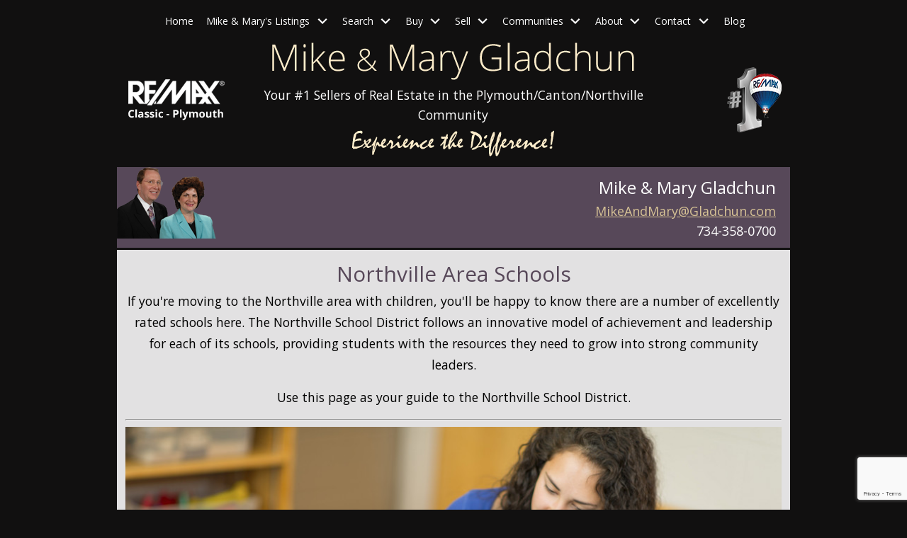

--- FILE ---
content_type: text/html; charset=UTF-8
request_url: https://www.mikeandmarygladchun.com/northville-schools
body_size: 14661
content:
<!DOCTYPE html>
<html lang="en">
<head>
          <link rel="preconnect" href="https://fonts.gstatic.com/" crossorigin>
        <link href="https://fonts.googleapis.com/css2?family=Open+Sans:ital,wght@0,300;0,400;0,700;1,300;1,400;1,700&display=swap" rel="stylesheet">
<link rel="stylesheet" href="https://www.mikeandmarygladchun.com/site.css" TYPE="text/css">


  <title>Learn More About the Northville School District</title>
  <meta name="viewport" content="width=device-width, initial-scale=1">
  <meta http-equiv="Content-Type" content="text/html;charset=utf-8">
<meta name="format-detection" content="telephone=no">
<meta http-equiv="x-ua-compatible" content="ie=edge">
	<meta name="description" content="Find homes for sale near the renowned schools of the Northville School District. Learn more about this district and the schools it serves.">
			<meta name="google-site-verification" content="7BozWg2W6XfCjpcpkSu_qOvI_0Or4VTgJisEFBzmB4M">
	            <link rel="canonical" href="https://www.mikeandmarygladchun.com/northville-schools">
    
      <!-- Global site tag (gtag.js) - Google Analytics -->
  <script async src="https://www.googletagmanager.com/gtag/js?id=UA-46210929-1"></script>


<script>
  window.dataLayer = window.dataLayer || [];
  function gtag(){
    dataLayer.push(arguments);
  }
  gtag('js', new Date());

    gtag('config', 'UA-46210929-1',
    {
      'cookie_flags': 'secure;samesite=none',
    }
  );
  
    gtag('config', 'AW-1065508544');
  
  function gtag_report_conversion(form_id, form_name) {
    gtag('event', 'conversion', {
      'event': 'conversion',
      'form_id': form_id,
      'form_name': form_name
    });
    return false;
  }

  </script>




<meta name="google-site-verification" content="AGqkGJCcqoCJ_FeirIVh5v9-kTPUzfttjMppJGgi-C8" /><script src="//pixel.adwerx.com/2961/awp.js" async></script>
</head>
<body id="northville-schools" class="wide">
  <div id="divback">
    <div id="outer-content">
      <div id="root" class="section-">
        <header id="header" class="dak-pad-6">
          <a href="#main" class="dak-skip-to-main">Skip to main content</a>
          <div id="Hmenu">
            <nav class="dakMenu dakMenu_collapsed" data-menushrink="992" aria-label="Main">
    <button id="dak-main-menu-open" class="dakMenu__toggle" aria-expanded="false" aria-controls="dak-main-menu" aria-label="Open main menu">
        <span class="sr-only">Open main menu</span>
        <span class="dakMenu__toggleicon" aria-hidden="true"></span>
    </button>
    <ul class="dakMenu__list" id="dak-main-menu">
                                                                        <li class="menu-1
                         menu_first  dakMenu__menuItem-home dakMenu__menuItem">
                <a href="https://www.mikeandmarygladchun.com"
                   >
                    Home
                </a>
                            </li>
                                                                                                                                                            <li class="menu-2
                       has-submenu     dakMenu__menuItem-mike--marys-listings dakMenu__menuItem">
                <a href="https://homes.mikeandmarygladchun.com/agent/151177"
                   target="_blank" rel="noopener">
                    Mike & Mary's Listings
                </a>
                                    <ul>
                                                    <li class="dakMenu__submenuItem dakMenu__submenuItem-mike-amp-mary039s-current-listings">
                                <a href="https://homes.mikeandmarygladchun.com/agent/151177/1"
                                   >
                                    Mike &amp; Mary&#039;s Current Listings
                                </a>
                            </li>
                                                    <li class="dakMenu__submenuItem dakMenu__submenuItem-mike--marys-land-listings">
                                <a href="https://homes.mikeandmarygladchun.com/search/results/mike-marys-land-listings"
                                   >
                                    Mike & Mary's Land Listings
                                </a>
                            </li>
                                                    <li class="dakMenu__submenuItem dakMenu__submenuItem-mike-amp-mary039s-recent-sold-listings">
                                <a href="https://homes.mikeandmarygladchun.com/search/results/mike-mary-gladchun-sold-properties"
                                   >
                                    Mike &amp; Mary&#039;s Recent Sold Listings
                                </a>
                            </li>
                                            </ul>
                            </li>
                                                                                                                                                                                                                    <li class="menu-3
                       has-submenu     dakMenu__menuItem-search dakMenu__menuItem">
                <a href="https://homes.mikeandmarygladchun.com/search"
                   target="_blank" rel="noopener">
                    Search
                </a>
                                    <ul>
                                                    <li class="dakMenu__submenuItem dakMenu__submenuItem-search">
                                <a href="https://homes.mikeandmarygladchun.com/search-city.php"
                                   >
                                    Search
                                </a>
                            </li>
                                                    <li class="dakMenu__submenuItem dakMenu__submenuItem-home-search-by-feature">
                                <a href="https://www.mikeandmarygladchun.com/home-search-by-feature"
                                   >
                                    Home Search by Feature
                                </a>
                            </li>
                                                    <li class="dakMenu__submenuItem dakMenu__submenuItem-condo-search-by-feature">
                                <a href="https://www.mikeandmarygladchun.com/condo-search-by-feature"
                                   >
                                    Condo Search by Feature
                                </a>
                            </li>
                                                    <li class="dakMenu__submenuItem dakMenu__submenuItem-school-district-search">
                                <a href="https://www.mikeandmarygladchun.com/schools"
                                   >
                                    School District Search
                                </a>
                            </li>
                                                    <li class="dakMenu__submenuItem dakMenu__submenuItem-new-listing-alerts">
                                <a href="https://homes.mikeandmarygladchun.com/organizer-manager.php"
                                   >
                                    New Listing Alerts
                                </a>
                            </li>
                                            </ul>
                            </li>
                                                                                                                                                                                                                                                                                                        <li class="menu-4
                       has-submenu     dakMenu__menuItem-buy dakMenu__menuItem">
                <a href="https://www.mikeandmarygladchun.com/buyers.php"
                   >
                    Buy
                </a>
                                    <ul>
                                                    <li class="dakMenu__submenuItem dakMenu__submenuItem-steps-to-buying-a-home">
                                <a href="https://www.mikeandmarygladchun.com/home-buying-process"
                                   >
                                    Steps to Buying a Home
                                </a>
                            </li>
                                                    <li class="dakMenu__submenuItem dakMenu__submenuItem-buyer-faqs">
                                <a href="https://www.mikeandmarygladchun.com/buyers-faq.php"
                                   >
                                    Buyer FAQ's
                                </a>
                            </li>
                                                    <li class="dakMenu__submenuItem dakMenu__submenuItem-mortgage-calculator">
                                <a href="https://www.mikeandmarygladchun.com/mortgage.php"
                                   >
                                    Mortgage Calculator
                                </a>
                            </li>
                                                    <li class="dakMenu__submenuItem dakMenu__submenuItem-free-buying-guide">
                                <a href="https://www.mikeandmarygladchun.com/form-buying-guide.php"
                                   >
                                    Free Buying Guide
                                </a>
                            </li>
                                                    <li class="dakMenu__submenuItem dakMenu__submenuItem-exclusive-listing-alerts">
                                <a href="https://www.mikeandmarygladchun.com/listing-alert"
                                   >
                                    Exclusive Listing Alerts
                                </a>
                            </li>
                                                    <li class="dakMenu__submenuItem dakMenu__submenuItem-free-buyers-guide">
                                <a href="https://www.mikeandmarygladchun.com/Buyers-Resources"
                                   >
                                    Free Buyers Guide
                                </a>
                            </li>
                                                    <li class="dakMenu__submenuItem dakMenu__submenuItem-home-buying-factors">
                                <a href="https://www.mikeandmarygladchun.com/home-buying-factors"
                                   >
                                    Home Buying Factors
                                </a>
                            </li>
                                                    <li class="dakMenu__submenuItem dakMenu__submenuItem-invest-in-real-estate">
                                <a href="https://www.mikeandmarygladchun.com/investment"
                                   >
                                    Invest in Real Estate
                                </a>
                            </li>
                                            </ul>
                            </li>
                                                                                                                                                                                                                                                                            <li class="menu-5
                       has-submenu     dakMenu__menuItem-sell dakMenu__menuItem">
                <a href="https://www.mikeandmarygladchun.com/sellers.php"
                   >
                    Sell
                </a>
                                    <ul>
                                                    <li class="dakMenu__submenuItem dakMenu__submenuItem-why-you-need-an-agent">
                                <a href="https://www.mikeandmarygladchun.com/seller-resources"
                                   >
                                    Why You Need An Agent
                                </a>
                            </li>
                                                    <li class="dakMenu__submenuItem dakMenu__submenuItem-list-your-property-with-mike-and-mary-gladchun">
                                <a href="https://www.mikeandmarygladchun.com/form-list-your-home.php"
                                   >
                                    List Your Property with Mike and Mary Gladchun
                                </a>
                            </li>
                                                    <li class="dakMenu__submenuItem dakMenu__submenuItem-staging-tips">
                                <a href="https://www.mikeandmarygladchun.com/sellers-ready.php"
                                   >
                                    Staging Tips
                                </a>
                            </li>
                                                    <li class="dakMenu__submenuItem dakMenu__submenuItem-learn-the-value-of-your-property">
                                <a href="https://www.mikeandmarygladchun.com/form-cma.php"
                                   >
                                    Learn the Value of Your Property
                                </a>
                            </li>
                                                    <li class="dakMenu__submenuItem dakMenu__submenuItem-neighborhood-sold-report">
                                <a href="https://www.mikeandmarygladchun.com/form-neighborhood-sold-report.php"
                                   >
                                    Neighborhood Sold Report
                                </a>
                            </li>
                                                    <li class="dakMenu__submenuItem dakMenu__submenuItem-discover-your-homes-equity">
                                <a href="https://www.mikeandmarygladchun.com/equity-calculator"
                                   >
                                    Discover Your Homes Equity
                                </a>
                            </li>
                                                    <li class="dakMenu__submenuItem dakMenu__submenuItem-home-price-evaluation">
                                <a href="https://www.mikeandmarygladchun.com/home-price-evaluation"
                                   >
                                    Home Price Evaluation
                                </a>
                            </li>
                                            </ul>
                            </li>
                                                                                                                                                                                                                                                <li class="menu-6
                       has-submenu     dakMenu__menuItem-communities dakMenu__menuItem">
                <a href="https://www.mikeandmarygladchun.com/the-area"
                   >
                    Communities
                </a>
                                    <ul>
                                                    <li class="dakMenu__submenuItem dakMenu__submenuItem-our-neighborhoods">
                                <a href="https://www.mikeandmarygladchun.com/neighborhood-results.php"
                                   >
                                    Our Neighborhoods
                                </a>
                            </li>
                                                    <li class="dakMenu__submenuItem dakMenu__submenuItem-livonia">
                                <a href="https://www.mikeandmarygladchun.com/area/livonia-mi"
                                   >
                                    Livonia
                                </a>
                            </li>
                                                    <li class="dakMenu__submenuItem dakMenu__submenuItem-plymouth-canton-community-school-district">
                                <a href="https://www.mikeandmarygladchun.com/plymouth-canton-community-school-district"
                                   >
                                    Plymouth-Canton Community School District
                                </a>
                            </li>
                                                    <li class="dakMenu__submenuItem dakMenu__submenuItem-relocation-resources">
                                <a href="https://www.mikeandmarygladchun.com/relocation.php"
                                   >
                                    Relocation Resources
                                </a>
                            </li>
                                                    <li class="dakMenu__submenuItem dakMenu__submenuItem-free-relocation-package">
                                <a href="https://www.mikeandmarygladchun.com/form-relocation.php"
                                   >
                                    Free Relocation Package
                                </a>
                            </li>
                                                    <li class="dakMenu__submenuItem dakMenu__submenuItem-moving-tips">
                                <a href="https://www.mikeandmarygladchun.com/relocation-moving.php"
                                   >
                                    Moving Tips
                                </a>
                            </li>
                                            </ul>
                            </li>
                                                                                                                                <li class="menu-7
                       has-submenu     dakMenu__menuItem-about dakMenu__menuItem">
                <a href="https://www.mikeandmarygladchun.com/meet-mike-and-mary"
                   target="_blank" rel="noopener">
                    About
                </a>
                                    <ul>
                                                    <li class="dakMenu__submenuItem dakMenu__submenuItem-meet-mike--mary-gladchun">
                                <a href="https://www.mikeandmarygladchun.com/meet-mike-and-mary"
                                   >
                                    Meet Mike & Mary Gladchun
                                </a>
                            </li>
                                                    <li class="dakMenu__submenuItem dakMenu__submenuItem-reviews">
                                <a href="https://www.mikeandmarygladchun.com/testimonial.php"
                                   >
                                    Reviews
                                </a>
                            </li>
                                                    <li class="dakMenu__submenuItem dakMenu__submenuItem-read-our-blog">
                                <a href="http://blog.mikeandmarygladchun.com/"
                                   >
                                    Read Our Blog
                                </a>
                            </li>
                                            </ul>
                            </li>
                                                                                                    <li class="menu-8
                       has-submenu     dakMenu__menuItem-contact dakMenu__menuItem">
                <a href="https://www.mikeandmarygladchun.com/contact.php"
                   >
                    Contact
                </a>
                                    <ul>
                                                    <li class="dakMenu__submenuItem dakMenu__submenuItem-agent-connections">
                                <a href="https://www.mikeandmarygladchun.com/agent-connections"
                                   >
                                    Agent Connections
                                </a>
                            </li>
                                            </ul>
                            </li>
                                            <li class="menu-9
                          menu_last dakMenu__menuItem-blog dakMenu__menuItem">
                <a href="http://blog.mikeandmarygladchun.com/"
                   target="_blank" rel="noopener">
                    Blog
                </a>
                            </li>
                <li class="dakMenu__button">
            <button id="dak-main-menu-close" class="dakMenu__close" aria-expanded="false" aria-controls="dak-main-menu" aria-label="Close main menu">
                <span class="sr-only">Close main menu</span>
                <span class="dakMenu__buttonicon" aria-hidden="true"></span>
            </button>
        </li>
    </ul>
    <div class="dakMenu__overlay"></div>
</nav>
            <nav class="dakMenu dakMenu_expanded" data-menushrink="992" aria-label="Main">
    <ul class="dakMenu__list">
                                                                        <li class="menu-1   menu_first  dakMenu__menuItem dakMenu__menuItem-home">
                <a href="https://www.mikeandmarygladchun.com"
                   >
                    Home
                </a>
                            </li>
                                                                                                                                                            <li class="menu-2 has-submenu     dakMenu__menuItem dakMenu__menuItem-mike--marys-listings">
                <a href="https://homes.mikeandmarygladchun.com/agent/151177"
                   target="_blank" rel="noopener">
                    Mike & Mary's Listings
                </a>
                                    <button class="js-menu-button" aria-haspopup="true" aria-expanded="false" aria-label='Show submenu for "Mike & Mary's Listings"'>
                        <span class="dakMenu__arrow" aria-hidden="true"></span>
                    </button>
                    <ul>
                                                    <li class="dakMenu__submenuItem dakMenu__submenuItem-mike-amp-mary039s-current-listings">
                                <a href="https://homes.mikeandmarygladchun.com/agent/151177/1"
                                   >
                                    Mike &amp; Mary&#039;s Current Listings
                                </a>
                            </li>
                                                    <li class="dakMenu__submenuItem dakMenu__submenuItem-mike--marys-land-listings">
                                <a href="https://homes.mikeandmarygladchun.com/search/results/mike-marys-land-listings"
                                   >
                                    Mike & Mary's Land Listings
                                </a>
                            </li>
                                                    <li class="dakMenu__submenuItem dakMenu__submenuItem-mike-amp-mary039s-recent-sold-listings">
                                <a href="https://homes.mikeandmarygladchun.com/search/results/mike-mary-gladchun-sold-properties"
                                   >
                                    Mike &amp; Mary&#039;s Recent Sold Listings
                                </a>
                            </li>
                                            </ul>
                            </li>
                                                                                                                                                                                                                    <li class="menu-3 has-submenu     dakMenu__menuItem dakMenu__menuItem-search">
                <a href="https://homes.mikeandmarygladchun.com/search"
                   target="_blank" rel="noopener">
                    Search
                </a>
                                    <button class="js-menu-button" aria-haspopup="true" aria-expanded="false" aria-label='Show submenu for "Search"'>
                        <span class="dakMenu__arrow" aria-hidden="true"></span>
                    </button>
                    <ul>
                                                    <li class="dakMenu__submenuItem dakMenu__submenuItem-search">
                                <a href="https://homes.mikeandmarygladchun.com/search-city.php"
                                   >
                                    Search
                                </a>
                            </li>
                                                    <li class="dakMenu__submenuItem dakMenu__submenuItem-home-search-by-feature">
                                <a href="https://www.mikeandmarygladchun.com/home-search-by-feature"
                                   >
                                    Home Search by Feature
                                </a>
                            </li>
                                                    <li class="dakMenu__submenuItem dakMenu__submenuItem-condo-search-by-feature">
                                <a href="https://www.mikeandmarygladchun.com/condo-search-by-feature"
                                   >
                                    Condo Search by Feature
                                </a>
                            </li>
                                                    <li class="dakMenu__submenuItem dakMenu__submenuItem-school-district-search">
                                <a href="https://www.mikeandmarygladchun.com/schools"
                                   >
                                    School District Search
                                </a>
                            </li>
                                                    <li class="dakMenu__submenuItem dakMenu__submenuItem-new-listing-alerts">
                                <a href="https://homes.mikeandmarygladchun.com/organizer-manager.php"
                                   >
                                    New Listing Alerts
                                </a>
                            </li>
                                            </ul>
                            </li>
                                                                                                                                                                                                                                                                                                        <li class="menu-4 has-submenu     dakMenu__menuItem dakMenu__menuItem-buy">
                <a href="https://www.mikeandmarygladchun.com/buyers.php"
                   >
                    Buy
                </a>
                                    <button class="js-menu-button" aria-haspopup="true" aria-expanded="false" aria-label='Show submenu for "Buy"'>
                        <span class="dakMenu__arrow" aria-hidden="true"></span>
                    </button>
                    <ul>
                                                    <li class="dakMenu__submenuItem dakMenu__submenuItem-steps-to-buying-a-home">
                                <a href="https://www.mikeandmarygladchun.com/home-buying-process"
                                   >
                                    Steps to Buying a Home
                                </a>
                            </li>
                                                    <li class="dakMenu__submenuItem dakMenu__submenuItem-buyer-faqs">
                                <a href="https://www.mikeandmarygladchun.com/buyers-faq.php"
                                   >
                                    Buyer FAQ's
                                </a>
                            </li>
                                                    <li class="dakMenu__submenuItem dakMenu__submenuItem-mortgage-calculator">
                                <a href="https://www.mikeandmarygladchun.com/mortgage.php"
                                   >
                                    Mortgage Calculator
                                </a>
                            </li>
                                                    <li class="dakMenu__submenuItem dakMenu__submenuItem-free-buying-guide">
                                <a href="https://www.mikeandmarygladchun.com/form-buying-guide.php"
                                   >
                                    Free Buying Guide
                                </a>
                            </li>
                                                    <li class="dakMenu__submenuItem dakMenu__submenuItem-exclusive-listing-alerts">
                                <a href="https://www.mikeandmarygladchun.com/listing-alert"
                                   >
                                    Exclusive Listing Alerts
                                </a>
                            </li>
                                                    <li class="dakMenu__submenuItem dakMenu__submenuItem-free-buyers-guide">
                                <a href="https://www.mikeandmarygladchun.com/Buyers-Resources"
                                   >
                                    Free Buyers Guide
                                </a>
                            </li>
                                                    <li class="dakMenu__submenuItem dakMenu__submenuItem-home-buying-factors">
                                <a href="https://www.mikeandmarygladchun.com/home-buying-factors"
                                   >
                                    Home Buying Factors
                                </a>
                            </li>
                                                    <li class="dakMenu__submenuItem dakMenu__submenuItem-invest-in-real-estate">
                                <a href="https://www.mikeandmarygladchun.com/investment"
                                   >
                                    Invest in Real Estate
                                </a>
                            </li>
                                            </ul>
                            </li>
                                                                                                                                                                                                                                                                            <li class="menu-5 has-submenu     dakMenu__menuItem dakMenu__menuItem-sell">
                <a href="https://www.mikeandmarygladchun.com/sellers.php"
                   >
                    Sell
                </a>
                                    <button class="js-menu-button" aria-haspopup="true" aria-expanded="false" aria-label='Show submenu for "Sell"'>
                        <span class="dakMenu__arrow" aria-hidden="true"></span>
                    </button>
                    <ul>
                                                    <li class="dakMenu__submenuItem dakMenu__submenuItem-why-you-need-an-agent">
                                <a href="https://www.mikeandmarygladchun.com/seller-resources"
                                   >
                                    Why You Need An Agent
                                </a>
                            </li>
                                                    <li class="dakMenu__submenuItem dakMenu__submenuItem-list-your-property-with-mike-and-mary-gladchun">
                                <a href="https://www.mikeandmarygladchun.com/form-list-your-home.php"
                                   >
                                    List Your Property with Mike and Mary Gladchun
                                </a>
                            </li>
                                                    <li class="dakMenu__submenuItem dakMenu__submenuItem-staging-tips">
                                <a href="https://www.mikeandmarygladchun.com/sellers-ready.php"
                                   >
                                    Staging Tips
                                </a>
                            </li>
                                                    <li class="dakMenu__submenuItem dakMenu__submenuItem-learn-the-value-of-your-property">
                                <a href="https://www.mikeandmarygladchun.com/form-cma.php"
                                   >
                                    Learn the Value of Your Property
                                </a>
                            </li>
                                                    <li class="dakMenu__submenuItem dakMenu__submenuItem-neighborhood-sold-report">
                                <a href="https://www.mikeandmarygladchun.com/form-neighborhood-sold-report.php"
                                   >
                                    Neighborhood Sold Report
                                </a>
                            </li>
                                                    <li class="dakMenu__submenuItem dakMenu__submenuItem-discover-your-homes-equity">
                                <a href="https://www.mikeandmarygladchun.com/equity-calculator"
                                   >
                                    Discover Your Homes Equity
                                </a>
                            </li>
                                                    <li class="dakMenu__submenuItem dakMenu__submenuItem-home-price-evaluation">
                                <a href="https://www.mikeandmarygladchun.com/home-price-evaluation"
                                   >
                                    Home Price Evaluation
                                </a>
                            </li>
                                            </ul>
                            </li>
                                                                                                                                                                                                                                                <li class="menu-6 has-submenu     dakMenu__menuItem dakMenu__menuItem-communities">
                <a href="https://www.mikeandmarygladchun.com/the-area"
                   >
                    Communities
                </a>
                                    <button class="js-menu-button" aria-haspopup="true" aria-expanded="false" aria-label='Show submenu for "Communities"'>
                        <span class="dakMenu__arrow" aria-hidden="true"></span>
                    </button>
                    <ul>
                                                    <li class="dakMenu__submenuItem dakMenu__submenuItem-our-neighborhoods">
                                <a href="https://www.mikeandmarygladchun.com/neighborhood-results.php"
                                   >
                                    Our Neighborhoods
                                </a>
                            </li>
                                                    <li class="dakMenu__submenuItem dakMenu__submenuItem-livonia">
                                <a href="https://www.mikeandmarygladchun.com/area/livonia-mi"
                                   >
                                    Livonia
                                </a>
                            </li>
                                                    <li class="dakMenu__submenuItem dakMenu__submenuItem-plymouth-canton-community-school-district">
                                <a href="https://www.mikeandmarygladchun.com/plymouth-canton-community-school-district"
                                   >
                                    Plymouth-Canton Community School District
                                </a>
                            </li>
                                                    <li class="dakMenu__submenuItem dakMenu__submenuItem-relocation-resources">
                                <a href="https://www.mikeandmarygladchun.com/relocation.php"
                                   >
                                    Relocation Resources
                                </a>
                            </li>
                                                    <li class="dakMenu__submenuItem dakMenu__submenuItem-free-relocation-package">
                                <a href="https://www.mikeandmarygladchun.com/form-relocation.php"
                                   >
                                    Free Relocation Package
                                </a>
                            </li>
                                                    <li class="dakMenu__submenuItem dakMenu__submenuItem-moving-tips">
                                <a href="https://www.mikeandmarygladchun.com/relocation-moving.php"
                                   >
                                    Moving Tips
                                </a>
                            </li>
                                            </ul>
                            </li>
                                                                                                                                <li class="menu-7 has-submenu     dakMenu__menuItem dakMenu__menuItem-about">
                <a href="https://www.mikeandmarygladchun.com/meet-mike-and-mary"
                   target="_blank" rel="noopener">
                    About
                </a>
                                    <button class="js-menu-button" aria-haspopup="true" aria-expanded="false" aria-label='Show submenu for "About"'>
                        <span class="dakMenu__arrow" aria-hidden="true"></span>
                    </button>
                    <ul>
                                                    <li class="dakMenu__submenuItem dakMenu__submenuItem-meet-mike--mary-gladchun">
                                <a href="https://www.mikeandmarygladchun.com/meet-mike-and-mary"
                                   >
                                    Meet Mike & Mary Gladchun
                                </a>
                            </li>
                                                    <li class="dakMenu__submenuItem dakMenu__submenuItem-reviews">
                                <a href="https://www.mikeandmarygladchun.com/testimonial.php"
                                   >
                                    Reviews
                                </a>
                            </li>
                                                    <li class="dakMenu__submenuItem dakMenu__submenuItem-read-our-blog">
                                <a href="http://blog.mikeandmarygladchun.com/"
                                   >
                                    Read Our Blog
                                </a>
                            </li>
                                            </ul>
                            </li>
                                                                                                    <li class="menu-8 has-submenu     dakMenu__menuItem dakMenu__menuItem-contact">
                <a href="https://www.mikeandmarygladchun.com/contact.php"
                   >
                    Contact
                </a>
                                    <button class="js-menu-button" aria-haspopup="true" aria-expanded="false" aria-label='Show submenu for "Contact"'>
                        <span class="dakMenu__arrow" aria-hidden="true"></span>
                    </button>
                    <ul>
                                                    <li class="dakMenu__submenuItem dakMenu__submenuItem-agent-connections">
                                <a href="https://www.mikeandmarygladchun.com/agent-connections"
                                   >
                                    Agent Connections
                                </a>
                            </li>
                                            </ul>
                            </li>
                                            <li class="menu-9    menu_last dakMenu__menuItem dakMenu__menuItem-blog">
                <a href="http://blog.mikeandmarygladchun.com/"
                   target="_blank" rel="noopener">
                    Blog
                </a>
                            </li>
            </ul>
</nav>
          </div>
          <div class="dak-flex-container dak-flex-v-center">
            <div class="dak-grid-12 dak-grid-md-6 dak-grid-lg-8 dak-pad-6">
              <a href="https://www.mikeandmarygladchun.com"><img loading="lazy" src="https://reappdata.global.ssl.fastly.net/site_data/mikeandmarygladchun/layouts/cabernet1-2/images/logo.png" alt="Mike &amp; Mary Gladchun" /></a>
              <span>Your #1 Sellers of Real Estate in the Plymouth/Canton/Northville Community</span>
              <img class="t-experience" loading="lazy" src="https://reappdata.global.ssl.fastly.net/site_data/mikeandmarygladchun/layouts/cabernet1-2/images/t-experience.png" alt="Experience the Difference!" />
            </div>
            <div class="dak-grid-6 dak-grid-md-3 dak-grid-lg-2 dak-cell-to-start-md dak-pad-6">
              <img class="logo-remax" loading="lazy" src="https://reappdata.global.ssl.fastly.net/site_data/mikeandmarygladchun/layouts/cabernet1-2/images/logo-remax-2017.png" alt="RE/MAX on the trail" />
            </div>
            <div class="dak-grid-6 dak-grid-md-3 dak-grid-lg-2 dak-pad-6">
              <img class="logo-remax1" loading="lazy" src="https://reappdata.global.ssl.fastly.net/site_data/mikeandmarygladchun/layouts/cabernet1-2/images/logo-remax-1.png" alt="RE/MAX #1" />
            </div>
          </div>
        </header>        <main role="main" id="main" tabindex="-1">
          <div id="mid">
                        <div class="contact">
              <img loading="lazy" src="https://reappdata.global.ssl.fastly.net/site_data/mikeandmarygladchun/layouts/cabernet1-2/images/headshot-content.png" alt="Mike &amp; Mary Photo" class="headshot-content left" />
              <div class="contact-info">
                <strong>Mike & Mary Gladchun</strong><br />
                <a class="contact-email" href="mailto:MikeAndMary@Gladchun.com">MikeAndMary@Gladchun.com</a><br />
                <a class="contact-phone" href="tel:734-358-0700">734-358-0700</a>
              </div>
            </div>
                      </div>
                    <div class="inner-content">
                        <div id="primary-column" class="primary-column">
              <div class="content-pad">
                                                            <div id="content_body" class="content_body">
                  <h1 style="text-align: center;">Northville Area Schools</h1>
<p style="text-align: center;">If you're moving to the Northville area with children, you'll be happy to know there are a number of excellently rated schools here. The Northville School District follows an innovative model of achievement and leadership for each of its schools, providing students with the resources they need to grow into strong community leaders.</p>
<p style="text-align: center;">Use this page as your guide to the Northville School District.</p>
<p></p>
<hr />
<p><img loading="lazy" src="https://reappdata.global.ssl.fastly.net/site_data/mikeandmarygladchun/editor_assets/teaching-students.jpg" alt="Teacher with a group of multicultural students." width="100%" /></p>
<h2 style="text-align: center;">Northville School District Vision</h2>
<p></p>
<hr style="width: 20%;" />
<p></p>
<h3><em>"All students will graduate from Northville Public Schools with the skills and dispositions necessary to maximize their potential as contributing members of a global society."</em></h3>
<p></p>
<h4 style="text-align: right;">Northville Public School District</h4>
<p></p>
<hr />
<p></p>
<h2 style="text-align: center;">Quick Facts</h2>
<div class="dak-columns dak-column-2">
<div class="dak-column"><img loading="lazy" src="https://www.mikeandmarygladchun.com/icons/base/person/000000" alt="" width="100" height="100" style="display: block; margin-left: auto; margin-right: auto;" />
<p style="text-align: center;"><strong>Students Served</strong>: 7,252<br /><strong>Number of Teachers</strong>: 441<br /><br /></p>
</div>
<div class="dak-column" style="text-align: center;"><img loading="lazy" src="https://www.mikeandmarygladchun.com/icons/base/building/000000" alt="" width="100" height="100" />
<p style="text-align: center;"><strong>Number of Schools</strong>: 6 elementary, 2 middle, 1 high school<br /><strong>Special Programs</strong>: The Leader in Me, International Baccalaureate<br /><br /></p>
</div>
</div>
<p></p>
<hr />
<p></p>
<h2 style="text-align: center;">Homes for Sale in the Northville School District</h2>
<div id="daknoidx-grid-2460-northville-homes-for-sale-LIj7" class="daknoidx-grid-2460-northville-homes-for-sale d5-carousel didx-carousel" data-count="24">
            <a class="dak-skip-to-main" href="#daknoidx-grid-2460-northville-homes-for-sale-LIj7-skip">Skip property carousel</a>
                <div class="swiper-container d5-carousel-wrap didx-carousel-wrap d5-carousel--enabled" data-activeprop="0">
            <div class="swiper-wrapper d5-carousel-results didx-carousel-results" aria-live="polite">
                <div class="swiper-slide d5-grid-row didx-grid-row didx-ps-property-20251020911 d5-ps-property didx-ps-property didx-ps-status-active">
    <a href="https://homes.mikeandmarygladchun.com/realcomp/1-20251020911/18585-SHELDON-ROAD-NORTHVILLE"
       target="_blank"
       class="dak-pb-05"
       aria-label="Learn more about 18585 SHELDON ROAD (opens in new window)"
    >
        <div class="didx-ps-property-pic  swiper-lazy">
                        <img onerror="this.src='/lib/realestate_solution/images/noimage-v2.png'" data-object-fit='cover' data-src="https://idx-data.dakno.com/dakidx_realcomp/w650h433/634234797_1.jpg" src="[data-uri]" class="swiper-lazy" alt="">
            <div class="swiper-lazy-preloader"></div>
        </div>
        <div class="didx-grid-property-summary dak-pt-05 dak-px-1">
            <div class="didx-grid-listing-summary">
                <div class="didx-grid-listing-price">
                    <div class="didx-grid-listing-price-header">$5,900,000</div>
                </div>
                <div class="didx-grid-listing-address">
                    <strong>18585 SHELDON ROAD</strong>
                </div>
                <div class="didx-grid-listing-citystatezip">
                                            NORTHVILLE,
                        MI
                        48168
                                    </div>
            </div>
            <div class="didx-grid-listing-features">
                                    <div class="didx-grid-listing-beds">
                        <span>Beds:</span>
                        <strong>9</strong>
                    </div>
                                                    <div class="didx-grid-listing-baths">
                        <span>Baths</span>
                        <strong>11</strong>
                        <em>(full)</em>
                                                    | <strong>3</strong>
                            <em>(half)</em>
                                            </div>
                                                    <div class="didx-grid-listing-acres">
                        <span>Acres:</span>
                                                    <strong>2.33</strong>
                                            </div>
                                                    <div class="didx-grid-listing-sqft">
                        <span>Sqft:</span>
                        <strong>17,373</strong>
                    </div>
                                            </div>
            <div class="didx-grid-listing-status">
                <span>Status:</span>
                <strong>Active</strong>
            </div>
        </div>
        <div class="didx-grid-compliance dak-px-1">
                            <img loading="lazy" src="https://idx-data.dakno.com/dakidx_realcomp/logo.png" alt="MLS Logo"
                     style="width:100px;height:47px;">
                                </div>
            </a>
</div><div class="swiper-slide d5-grid-row didx-grid-row didx-ps-property-20251060385 d5-ps-property didx-ps-property didx-ps-status-active">
    <a href="https://homes.mikeandmarygladchun.com/realcomp/1-20251060385/17965-BECK-ROAD-NORTHVILLE-TWP"
       target="_blank"
       class="dak-pb-05"
       aria-label="Learn more about 17965 BECK ROAD (opens in new window)"
    >
        <div class="didx-ps-property-pic  swiper-lazy">
                            <span class="didx-ps-pic-tag">
                                            3D Tour
                                    </span>
                        <img onerror="this.src='/lib/realestate_solution/images/noimage-v2.png'" data-object-fit='cover' data-src="https://idx-data.dakno.com/dakidx_realcomp/w650h433/646040273_1.jpg" src="[data-uri]" class="swiper-lazy" alt="">
            <div class="swiper-lazy-preloader"></div>
        </div>
        <div class="didx-grid-property-summary dak-pt-05 dak-px-1">
            <div class="didx-grid-listing-summary">
                <div class="didx-grid-listing-price">
                    <div class="didx-grid-listing-price-header">$3,599,900</div>
                </div>
                <div class="didx-grid-listing-address">
                    <strong>17965 BECK ROAD</strong>
                </div>
                <div class="didx-grid-listing-citystatezip">
                                            NORTHVILLE TWP,
                        MI
                        48168
                                    </div>
            </div>
            <div class="didx-grid-listing-features">
                                    <div class="didx-grid-listing-beds">
                        <span>Beds:</span>
                        <strong>7</strong>
                    </div>
                                                    <div class="didx-grid-listing-baths">
                        <span>Baths</span>
                        <strong>8</strong>
                        <em>(full)</em>
                                                    | <strong>2</strong>
                            <em>(half)</em>
                                            </div>
                                                    <div class="didx-grid-listing-acres">
                        <span>Acres:</span>
                                                    <strong>2.49</strong>
                                            </div>
                                                    <div class="didx-grid-listing-sqft">
                        <span>Sqft:</span>
                        <strong>6,480</strong>
                    </div>
                                            </div>
            <div class="didx-grid-listing-status">
                <span>Status:</span>
                <strong>Active</strong>
            </div>
        </div>
        <div class="didx-grid-compliance dak-px-1">
                            <img loading="lazy" src="https://idx-data.dakno.com/dakidx_realcomp/logo.png" alt="MLS Logo"
                     style="width:100px;height:47px;">
                                </div>
            </a>
</div><div class="swiper-slide d5-grid-row didx-grid-row didx-ps-property-81025060000 d5-ps-property didx-ps-property didx-ps-status-active">
    <a href="https://homes.mikeandmarygladchun.com/realcomp/1-81025060000/48525-EIGHT-MILE-ROAD-NORTHVILLE-TWP"
       target="_blank"
       class="dak-pb-05"
       aria-label="Learn more about 48525 EIGHT MILE ROAD (opens in new window)"
    >
        <div class="didx-ps-property-pic  swiper-lazy">
                        <img onerror="this.src='/lib/realestate_solution/images/noimage-v2.png'" data-object-fit='cover' data-src="https://idx-data.dakno.com/dakidx_realcomp/w650h433/645376906_1.jpg" src="[data-uri]" class="swiper-lazy" alt="">
            <div class="swiper-lazy-preloader"></div>
        </div>
        <div class="didx-grid-property-summary dak-pt-05 dak-px-1">
            <div class="didx-grid-listing-summary">
                <div class="didx-grid-listing-price">
                    <div class="didx-grid-listing-price-header">$3,500,000</div>
                </div>
                <div class="didx-grid-listing-address">
                    <strong>48525 EIGHT MILE ROAD</strong>
                </div>
                <div class="didx-grid-listing-citystatezip">
                                            NORTHVILLE TWP,
                        MI
                        48167
                                    </div>
            </div>
            <div class="didx-grid-listing-features">
                                    <div class="didx-grid-listing-beds">
                        <span>Beds:</span>
                        <strong>5</strong>
                    </div>
                                                    <div class="didx-grid-listing-baths">
                        <span>Baths</span>
                        <strong>2</strong>
                        <em>(full)</em>
                                                    | <strong>2</strong>
                            <em>(half)</em>
                                            </div>
                                                    <div class="didx-grid-listing-acres">
                        <span>Acres:</span>
                                                    <strong>9.50</strong>
                                            </div>
                                                    <div class="didx-grid-listing-sqft">
                        <span>Sqft:</span>
                        <strong>2,561</strong>
                    </div>
                                            </div>
            <div class="didx-grid-listing-status">
                <span>Status:</span>
                <strong>Active</strong>
            </div>
        </div>
        <div class="didx-grid-compliance dak-px-1">
                            <img loading="lazy" src="https://idx-data.dakno.com/dakidx_realcomp/logo.png" alt="MLS Logo"
                     style="width:100px;height:47px;">
                                </div>
            </a>
</div><div class="swiper-slide d5-grid-row didx-grid-row didx-ps-property-81026001250 d5-ps-property didx-ps-property didx-ps-status-active">
    <a href="https://homes.mikeandmarygladchun.com/realcomp/1-81026001250/625-N-CENTER-STREET-NORTHVILLE"
       target="_blank"
       class="dak-pb-05"
       aria-label="Learn more about 625 N CENTER STREET (opens in new window)"
    >
        <div class="didx-ps-property-pic  swiper-lazy">
                        <img onerror="this.src='/lib/realestate_solution/images/noimage-v2.png'" data-object-fit='cover' data-src="https://idx-data.dakno.com/dakidx_realcomp/w650h433/648993212_1.jpg" src="[data-uri]" class="swiper-lazy" alt="">
            <div class="swiper-lazy-preloader"></div>
        </div>
        <div class="didx-grid-property-summary dak-pt-05 dak-px-1">
            <div class="didx-grid-listing-summary">
                <div class="didx-grid-listing-price">
                    <div class="didx-grid-listing-price-header">$2,894,000</div>
                </div>
                <div class="didx-grid-listing-address">
                    <strong>625 N CENTER STREET</strong>
                </div>
                <div class="didx-grid-listing-citystatezip">
                                            NORTHVILLE,
                        MI
                        48167
                                    </div>
            </div>
            <div class="didx-grid-listing-features">
                                    <div class="didx-grid-listing-beds">
                        <span>Beds:</span>
                        <strong>5</strong>
                    </div>
                                                    <div class="didx-grid-listing-baths">
                        <span>Baths</span>
                        <strong>4</strong>
                        <em>(full)</em>
                                                    | <strong>3</strong>
                            <em>(half)</em>
                                            </div>
                                                    <div class="didx-grid-listing-acres">
                        <span>Acres:</span>
                                                    <strong>0.81</strong>
                                            </div>
                                                    <div class="didx-grid-listing-sqft">
                        <span>Sqft:</span>
                        <strong>6,600</strong>
                    </div>
                                            </div>
            <div class="didx-grid-listing-status">
                <span>Status:</span>
                <strong>Active</strong>
            </div>
        </div>
        <div class="didx-grid-compliance dak-px-1">
                            <img loading="lazy" src="https://idx-data.dakno.com/dakidx_realcomp/logo.png" alt="MLS Logo"
                     style="width:100px;height:47px;">
                                </div>
            </a>
</div><div class="swiper-slide d5-grid-row didx-grid-row didx-ps-property-81025051036 d5-ps-property didx-ps-property didx-ps-status-active">
    <a href="https://homes.mikeandmarygladchun.com/realcomp/1-81025051036/744-THAYER-BOULEVARD-BOULEVARD-NORTHVILLE"
       target="_blank"
       class="dak-pb-05"
       aria-label="Learn more about 744 THAYER BOULEVARD BOULEVARD (opens in new window)"
    >
        <div class="didx-ps-property-pic  swiper-lazy">
                            <span class="didx-ps-pic-tag">
                                            Virtual Tour
                                    </span>
                        <img onerror="this.src='/lib/realestate_solution/images/noimage-v2.png'" data-object-fit='cover' data-src="https://idx-data.dakno.com/dakidx_realcomp/w650h433/642362032_1.jpg" src="[data-uri]" class="swiper-lazy" alt="">
            <div class="swiper-lazy-preloader"></div>
        </div>
        <div class="didx-grid-property-summary dak-pt-05 dak-px-1">
            <div class="didx-grid-listing-summary">
                <div class="didx-grid-listing-price">
                    <div class="didx-grid-listing-price-header">$2,500,000</div>
                </div>
                <div class="didx-grid-listing-address">
                    <strong>744 THAYER BOULEVARD BOULEVARD</strong>
                </div>
                <div class="didx-grid-listing-citystatezip">
                                            NORTHVILLE,
                        MI
                        48167
                                    </div>
            </div>
            <div class="didx-grid-listing-features">
                                    <div class="didx-grid-listing-beds">
                        <span>Beds:</span>
                        <strong>4</strong>
                    </div>
                                                    <div class="didx-grid-listing-baths">
                        <span>Baths</span>
                        <strong>5</strong>
                        <em>(full)</em>
                                                    | <strong>2</strong>
                            <em>(half)</em>
                                            </div>
                                                    <div class="didx-grid-listing-acres">
                        <span>Acres:</span>
                                                    <strong>0.59</strong>
                                            </div>
                                                    <div class="didx-grid-listing-sqft">
                        <span>Sqft:</span>
                        <strong>5,125</strong>
                    </div>
                                            </div>
            <div class="didx-grid-listing-status">
                <span>Status:</span>
                <strong>Active</strong>
            </div>
        </div>
        <div class="didx-grid-compliance dak-px-1">
                            <img loading="lazy" src="https://idx-data.dakno.com/dakidx_realcomp/logo.png" alt="MLS Logo"
                     style="width:100px;height:47px;">
                                </div>
            </a>
</div><div class="swiper-slide d5-grid-row didx-grid-row didx-ps-property-20240085181 d5-ps-property didx-ps-property didx-ps-status-active">
    <a href="https://homes.mikeandmarygladchun.com/realcomp/1-20240085181/122-E-CADY-STREET-NORTHVILLE"
       target="_blank"
       class="dak-pb-05"
       aria-label="Learn more about 122 E CADY STREET (opens in new window)"
    >
        <div class="didx-ps-property-pic  swiper-lazy">
                            <span class="didx-ps-pic-tag">
                                            Virtual Tour
                                    </span>
                        <img onerror="this.src='/lib/realestate_solution/images/noimage-v2.png'" data-object-fit='cover' data-src="https://idx-data.dakno.com/dakidx_realcomp/w650h433/619865208_1.jpg" src="[data-uri]" class="swiper-lazy" alt="">
            <div class="swiper-lazy-preloader"></div>
        </div>
        <div class="didx-grid-property-summary dak-pt-05 dak-px-1">
            <div class="didx-grid-listing-summary">
                <div class="didx-grid-listing-price">
                    <div class="didx-grid-listing-price-header">$2,395,000</div>
                </div>
                <div class="didx-grid-listing-address">
                    <strong>122 E CADY STREET</strong>
                </div>
                <div class="didx-grid-listing-citystatezip">
                                            NORTHVILLE,
                        MI
                        48167
                                    </div>
            </div>
            <div class="didx-grid-listing-features">
                                    <div class="didx-grid-listing-beds">
                        <span>Beds:</span>
                        <strong>2</strong>
                    </div>
                                                    <div class="didx-grid-listing-baths">
                        <span>Baths</span>
                        <strong>3</strong>
                        <em>(full)</em>
                                                    | <strong>1</strong>
                            <em>(half)</em>
                                            </div>
                                                                    <div class="didx-grid-listing-sqft">
                        <span>Sqft:</span>
                        <strong>3,629</strong>
                    </div>
                                            </div>
            <div class="didx-grid-listing-status">
                <span>Status:</span>
                <strong>Active</strong>
            </div>
        </div>
        <div class="didx-grid-compliance dak-px-1">
                            <img loading="lazy" src="https://idx-data.dakno.com/dakidx_realcomp/logo.png" alt="MLS Logo"
                     style="width:100px;height:47px;">
                                </div>
            </a>
</div><div class="swiper-slide d5-grid-row didx-grid-row didx-ps-property-20250022998 d5-ps-property didx-ps-property didx-ps-status-active">
    <a href="https://homes.mikeandmarygladchun.com/realcomp/1-20250022998/901-SPRING-DRIVE-NORTHVILLE-TWP"
       target="_blank"
       class="dak-pb-05"
       aria-label="Learn more about 901 SPRING DRIVE (opens in new window)"
    >
        <div class="didx-ps-property-pic  swiper-lazy">
                        <img onerror="this.src='/lib/realestate_solution/images/noimage-v2.png'" data-object-fit='cover' data-src="https://idx-data.dakno.com/dakidx_realcomp/w650h433/624910940_1.jpg" src="[data-uri]" class="swiper-lazy" alt="">
            <div class="swiper-lazy-preloader"></div>
        </div>
        <div class="didx-grid-property-summary dak-pt-05 dak-px-1">
            <div class="didx-grid-listing-summary">
                <div class="didx-grid-listing-price">
                    <div class="didx-grid-listing-price-header">$2,250,000</div>
                </div>
                <div class="didx-grid-listing-address">
                    <strong>901 SPRING DRIVE</strong>
                </div>
                <div class="didx-grid-listing-citystatezip">
                                            NORTHVILLE TWP,
                        MI
                        48167
                                    </div>
            </div>
            <div class="didx-grid-listing-features">
                                    <div class="didx-grid-listing-beds">
                        <span>Beds:</span>
                        <strong>6</strong>
                    </div>
                                                    <div class="didx-grid-listing-baths">
                        <span>Baths</span>
                        <strong>5</strong>
                        <em>(full)</em>
                                                    | <strong>1</strong>
                            <em>(half)</em>
                                            </div>
                                                    <div class="didx-grid-listing-acres">
                        <span>Acres:</span>
                                                    <strong>2.38</strong>
                                            </div>
                                                    <div class="didx-grid-listing-sqft">
                        <span>Sqft:</span>
                        <strong>7,912</strong>
                    </div>
                                            </div>
            <div class="didx-grid-listing-status">
                <span>Status:</span>
                <strong>Active</strong>
            </div>
        </div>
        <div class="didx-grid-compliance dak-px-1">
                            <img loading="lazy" src="https://idx-data.dakno.com/dakidx_realcomp/logo.png" alt="MLS Logo"
                     style="width:100px;height:47px;">
                                </div>
            </a>
</div><div class="swiper-slide d5-grid-row didx-grid-row didx-ps-property-20240085178 d5-ps-property didx-ps-property didx-ps-status-active">
    <a href="https://homes.mikeandmarygladchun.com/realcomp/1-20240085178/120-E-CADY-STREET-NORTHVILLE"
       target="_blank"
       class="dak-pb-05"
       aria-label="Learn more about 120 E CADY STREET (opens in new window)"
    >
        <div class="didx-ps-property-pic  swiper-lazy">
                            <span class="didx-ps-pic-tag">
                                            Virtual Tour
                                    </span>
                        <img onerror="this.src='/lib/realestate_solution/images/noimage-v2.png'" data-object-fit='cover' data-src="https://idx-data.dakno.com/dakidx_realcomp/w650h433/619865042_1.jpg" src="[data-uri]" class="swiper-lazy" alt="">
            <div class="swiper-lazy-preloader"></div>
        </div>
        <div class="didx-grid-property-summary dak-pt-05 dak-px-1">
            <div class="didx-grid-listing-summary">
                <div class="didx-grid-listing-price">
                    <div class="didx-grid-listing-price-header">$2,238,000</div>
                </div>
                <div class="didx-grid-listing-address">
                    <strong>120 E CADY STREET</strong>
                </div>
                <div class="didx-grid-listing-citystatezip">
                                            NORTHVILLE,
                        MI
                        48167
                                    </div>
            </div>
            <div class="didx-grid-listing-features">
                                    <div class="didx-grid-listing-beds">
                        <span>Beds:</span>
                        <strong>2</strong>
                    </div>
                                                    <div class="didx-grid-listing-baths">
                        <span>Baths</span>
                        <strong>3</strong>
                        <em>(full)</em>
                                                    | <strong>1</strong>
                            <em>(half)</em>
                                            </div>
                                                                    <div class="didx-grid-listing-sqft">
                        <span>Sqft:</span>
                        <strong>3,391</strong>
                    </div>
                                            </div>
            <div class="didx-grid-listing-status">
                <span>Status:</span>
                <strong>Active</strong>
            </div>
        </div>
        <div class="didx-grid-compliance dak-px-1">
                            <img loading="lazy" src="https://idx-data.dakno.com/dakidx_realcomp/logo.png" alt="MLS Logo"
                     style="width:100px;height:47px;">
                                </div>
            </a>
</div><div class="swiper-slide d5-grid-row didx-grid-row didx-ps-property-20261000856 d5-ps-property didx-ps-property didx-ps-status-active">
    <a href="https://homes.mikeandmarygladchun.com/realcomp/1-20261000856/509-RANDOLPH-STREET-NORTHVILLE"
       target="_blank"
       class="dak-pb-05"
       aria-label="Learn more about 509 RANDOLPH STREET (opens in new window)"
    >
        <div class="didx-ps-property-pic  swiper-lazy">
                            <span class="didx-ps-pic-tag">
                                            Virtual Tour
                                    </span>
                        <img onerror="this.src='/lib/realestate_solution/images/noimage-v2.png'" data-object-fit='cover' data-src="https://idx-data.dakno.com/dakidx_realcomp/w650h433/647193457_1.jpg" src="[data-uri]" class="swiper-lazy" alt="">
            <div class="swiper-lazy-preloader"></div>
        </div>
        <div class="didx-grid-property-summary dak-pt-05 dak-px-1">
            <div class="didx-grid-listing-summary">
                <div class="didx-grid-listing-price">
                    <div class="didx-grid-listing-price-header">$1,999,000</div>
                </div>
                <div class="didx-grid-listing-address">
                    <strong>509 RANDOLPH STREET</strong>
                </div>
                <div class="didx-grid-listing-citystatezip">
                                            NORTHVILLE,
                        MI
                        48167
                                    </div>
            </div>
            <div class="didx-grid-listing-features">
                                    <div class="didx-grid-listing-beds">
                        <span>Beds:</span>
                        <strong>3</strong>
                    </div>
                                                    <div class="didx-grid-listing-baths">
                        <span>Baths</span>
                        <strong>2</strong>
                        <em>(full)</em>
                                                    | <strong>1</strong>
                            <em>(half)</em>
                                            </div>
                                                    <div class="didx-grid-listing-acres">
                        <span>Acres:</span>
                                                    <strong>0.29</strong>
                                            </div>
                                                    <div class="didx-grid-listing-sqft">
                        <span>Sqft:</span>
                        <strong>2,740</strong>
                    </div>
                                            </div>
            <div class="didx-grid-listing-status">
                <span>Status:</span>
                <strong>Active</strong>
            </div>
        </div>
        <div class="didx-grid-compliance dak-px-1">
                            <img loading="lazy" src="https://idx-data.dakno.com/dakidx_realcomp/logo.png" alt="MLS Logo"
                     style="width:100px;height:47px;">
                                </div>
            </a>
</div><div class="swiper-slide d5-grid-row didx-grid-row didx-ps-property-20251050857 d5-ps-property didx-ps-property didx-ps-status-active">
    <a href="https://homes.mikeandmarygladchun.com/realcomp/1-20251050857/40600-8-MILE-ROAD-NORTHVILLE"
       target="_blank"
       class="dak-pb-05"
       aria-label="Learn more about 40600 8 MILE ROAD (opens in new window)"
    >
        <div class="didx-ps-property-pic  swiper-lazy">
                            <span class="didx-ps-pic-tag">
                                            Virtual Tour
                                    </span>
                        <img onerror="this.src='/lib/realestate_solution/images/noimage-v2.png'" data-object-fit='cover' data-src="https://idx-data.dakno.com/dakidx_realcomp/w650h433/644603114_1.jpg" src="[data-uri]" class="swiper-lazy" alt="">
            <div class="swiper-lazy-preloader"></div>
        </div>
        <div class="didx-grid-property-summary dak-pt-05 dak-px-1">
            <div class="didx-grid-listing-summary">
                <div class="didx-grid-listing-price">
                    <div class="didx-grid-listing-price-header">$1,875,000</div>
                </div>
                <div class="didx-grid-listing-address">
                    <strong>40600 8 MILE ROAD</strong>
                </div>
                <div class="didx-grid-listing-citystatezip">
                                            NORTHVILLE,
                        MI
                        48167
                                    </div>
            </div>
            <div class="didx-grid-listing-features">
                                    <div class="didx-grid-listing-beds">
                        <span>Beds:</span>
                        <strong>7</strong>
                    </div>
                                                    <div class="didx-grid-listing-baths">
                        <span>Baths</span>
                        <strong>5</strong>
                        <em>(full)</em>
                                                    | <strong>2</strong>
                            <em>(half)</em>
                                            </div>
                                                    <div class="didx-grid-listing-acres">
                        <span>Acres:</span>
                                                    <strong>1.86</strong>
                                            </div>
                                                    <div class="didx-grid-listing-sqft">
                        <span>Sqft:</span>
                        <strong>5,900</strong>
                    </div>
                                            </div>
            <div class="didx-grid-listing-status">
                <span>Status:</span>
                <strong>Active</strong>
            </div>
        </div>
        <div class="didx-grid-compliance dak-px-1">
                            <img loading="lazy" src="https://idx-data.dakno.com/dakidx_realcomp/logo.png" alt="MLS Logo"
                     style="width:100px;height:47px;">
                                </div>
            </a>
</div><div class="swiper-slide d5-grid-row didx-grid-row didx-ps-property-20251042023 d5-ps-property didx-ps-property didx-ps-status-pending">
    <a href="https://homes.mikeandmarygladchun.com/realcomp/1-20251042023/18878-OAK-LEAF-LANE-NORTHVILLE"
       target="_blank"
       class="dak-pb-05"
       aria-label="Learn more about 18878 OAK LEAF LANE (opens in new window)"
    >
        <div class="didx-ps-property-pic  swiper-lazy">
                            <span class="didx-ps-pic-tag">
                                            Virtual Tour
                                    </span>
                        <img onerror="this.src='/lib/realestate_solution/images/noimage-v2.png'" data-object-fit='cover' data-src="https://idx-data.dakno.com/dakidx_realcomp/w650h433/642282627_1.jpg" src="[data-uri]" class="swiper-lazy" alt="">
            <div class="swiper-lazy-preloader"></div>
        </div>
        <div class="didx-grid-property-summary dak-pt-05 dak-px-1">
            <div class="didx-grid-listing-summary">
                <div class="didx-grid-listing-price">
                    <div class="didx-grid-listing-price-header">$1,850,000</div>
                </div>
                <div class="didx-grid-listing-address">
                    <strong>18878 OAK LEAF LANE</strong>
                </div>
                <div class="didx-grid-listing-citystatezip">
                                            NORTHVILLE,
                        MI
                        48168
                                    </div>
            </div>
            <div class="didx-grid-listing-features">
                                    <div class="didx-grid-listing-beds">
                        <span>Beds:</span>
                        <strong>5</strong>
                    </div>
                                                    <div class="didx-grid-listing-baths">
                        <span>Baths</span>
                        <strong>4</strong>
                        <em>(full)</em>
                                                    | <strong>2</strong>
                            <em>(half)</em>
                                            </div>
                                                    <div class="didx-grid-listing-acres">
                        <span>Acres:</span>
                                                    <strong>0.57</strong>
                                            </div>
                                                    <div class="didx-grid-listing-sqft">
                        <span>Sqft:</span>
                        <strong>5,112</strong>
                    </div>
                                            </div>
            <div class="didx-grid-listing-status">
                <span>Status:</span>
                <strong>Pending</strong>
            </div>
        </div>
        <div class="didx-grid-compliance dak-px-1">
                            <img loading="lazy" src="https://idx-data.dakno.com/dakidx_realcomp/logo.png" alt="MLS Logo"
                     style="width:100px;height:47px;">
                                </div>
            </a>
</div><div class="swiper-slide d5-grid-row didx-grid-row didx-ps-property-81025054488 d5-ps-property didx-ps-property didx-ps-status-active">
    <a href="https://homes.mikeandmarygladchun.com/realcomp/1-81025054488/633-N-CENTER-STREET-NORTHVILLE"
       target="_blank"
       class="dak-pb-05"
       aria-label="Learn more about 633 N CENTER STREET (opens in new window)"
    >
        <div class="didx-ps-property-pic  swiper-lazy">
                        <img onerror="this.src='/lib/realestate_solution/images/noimage-v2.png'" data-object-fit='cover' data-src="https://idx-data.dakno.com/dakidx_realcomp/w650h433/644214238_1.jpg" src="[data-uri]" class="swiper-lazy" alt="">
            <div class="swiper-lazy-preloader"></div>
        </div>
        <div class="didx-grid-property-summary dak-pt-05 dak-px-1">
            <div class="didx-grid-listing-summary">
                <div class="didx-grid-listing-price">
                    <div class="didx-grid-listing-price-header">$1,799,000</div>
                </div>
                <div class="didx-grid-listing-address">
                    <strong>633 N CENTER STREET</strong>
                </div>
                <div class="didx-grid-listing-citystatezip">
                                            NORTHVILLE,
                        MI
                        48167
                                    </div>
            </div>
            <div class="didx-grid-listing-features">
                                    <div class="didx-grid-listing-beds">
                        <span>Beds:</span>
                        <strong>4</strong>
                    </div>
                                                    <div class="didx-grid-listing-baths">
                        <span>Baths</span>
                        <strong>4</strong>
                        <em>(full)</em>
                                                    | <strong>1</strong>
                            <em>(half)</em>
                                            </div>
                                                    <div class="didx-grid-listing-acres">
                        <span>Acres:</span>
                                                    <strong>0.40</strong>
                                            </div>
                                                    <div class="didx-grid-listing-sqft">
                        <span>Sqft:</span>
                        <strong>4,500</strong>
                    </div>
                                            </div>
            <div class="didx-grid-listing-status">
                <span>Status:</span>
                <strong>Active</strong>
            </div>
        </div>
        <div class="didx-grid-compliance dak-px-1">
                            <img loading="lazy" src="https://idx-data.dakno.com/dakidx_realcomp/logo.png" alt="MLS Logo"
                     style="width:100px;height:47px;">
                                </div>
            </a>
</div><div class="swiper-slide d5-grid-row didx-grid-row didx-ps-property-20251042867 d5-ps-property didx-ps-property didx-ps-status-pending">
    <a href="https://homes.mikeandmarygladchun.com/realcomp/1-20251042867/47103-TIMBERLANE-STREET-NORTHVILLE"
       target="_blank"
       class="dak-pb-05"
       aria-label="Learn more about 47103 TIMBERLANE STREET (opens in new window)"
    >
        <div class="didx-ps-property-pic  swiper-lazy">
                        <img onerror="this.src='/lib/realestate_solution/images/noimage-v2.png'" data-object-fit='cover' data-src="https://idx-data.dakno.com/dakidx_realcomp/w650h433/642392172_1.jpg" src="[data-uri]" class="swiper-lazy" alt="">
            <div class="swiper-lazy-preloader"></div>
        </div>
        <div class="didx-grid-property-summary dak-pt-05 dak-px-1">
            <div class="didx-grid-listing-summary">
                <div class="didx-grid-listing-price">
                    <div class="didx-grid-listing-price-header">$1,749,900</div>
                </div>
                <div class="didx-grid-listing-address">
                    <strong>47103 TIMBERLANE STREET</strong>
                </div>
                <div class="didx-grid-listing-citystatezip">
                                            NORTHVILLE,
                        MI
                        48167
                                    </div>
            </div>
            <div class="didx-grid-listing-features">
                                    <div class="didx-grid-listing-beds">
                        <span>Beds:</span>
                        <strong>4</strong>
                    </div>
                                                    <div class="didx-grid-listing-baths">
                        <span>Baths</span>
                        <strong>4</strong>
                        <em>(full)</em>
                                                    | <strong>1</strong>
                            <em>(half)</em>
                                            </div>
                                                    <div class="didx-grid-listing-acres">
                        <span>Acres:</span>
                                                    <strong>1.46</strong>
                                            </div>
                                                    <div class="didx-grid-listing-sqft">
                        <span>Sqft:</span>
                        <strong>2,857</strong>
                    </div>
                                            </div>
            <div class="didx-grid-listing-status">
                <span>Status:</span>
                <strong>Pending</strong>
            </div>
        </div>
        <div class="didx-grid-compliance dak-px-1">
                            <img loading="lazy" src="https://idx-data.dakno.com/dakidx_realcomp/logo.png" alt="MLS Logo"
                     style="width:100px;height:47px;">
                                </div>
            </a>
</div><div class="swiper-slide d5-grid-row didx-grid-row didx-ps-property-81025055130 d5-ps-property didx-ps-property didx-ps-status-active">
    <a href="https://homes.mikeandmarygladchun.com/realcomp/1-81025055130/623-N-CENTER-STREET-NORTHVILLE"
       target="_blank"
       class="dak-pb-05"
       aria-label="Learn more about 623 N CENTER STREET (opens in new window)"
    >
        <div class="didx-ps-property-pic  swiper-lazy">
                        <img onerror="this.src='/lib/realestate_solution/images/noimage-v2.png'" data-object-fit='cover' data-src="https://idx-data.dakno.com/dakidx_realcomp/w650h433/644600651_1.jpg" src="[data-uri]" class="swiper-lazy" alt="">
            <div class="swiper-lazy-preloader"></div>
        </div>
        <div class="didx-grid-property-summary dak-pt-05 dak-px-1">
            <div class="didx-grid-listing-summary">
                <div class="didx-grid-listing-price">
                    <div class="didx-grid-listing-price-header">$1,598,000</div>
                </div>
                <div class="didx-grid-listing-address">
                    <strong>623 N CENTER STREET</strong>
                </div>
                <div class="didx-grid-listing-citystatezip">
                                            NORTHVILLE,
                        MI
                        48167
                                    </div>
            </div>
            <div class="didx-grid-listing-features">
                                    <div class="didx-grid-listing-beds">
                        <span>Beds:</span>
                        <strong>4</strong>
                    </div>
                                                    <div class="didx-grid-listing-baths">
                        <span>Baths</span>
                        <strong>3</strong>
                        <em>(full)</em>
                                                    | <strong>1</strong>
                            <em>(half)</em>
                                            </div>
                                                    <div class="didx-grid-listing-acres">
                        <span>Acres:</span>
                                                    <strong>0.40</strong>
                                            </div>
                                                    <div class="didx-grid-listing-sqft">
                        <span>Sqft:</span>
                        <strong>3,800</strong>
                    </div>
                                            </div>
            <div class="didx-grid-listing-status">
                <span>Status:</span>
                <strong>Active</strong>
            </div>
        </div>
        <div class="didx-grid-compliance dak-px-1">
                            <img loading="lazy" src="https://idx-data.dakno.com/dakidx_realcomp/logo.png" alt="MLS Logo"
                     style="width:100px;height:47px;">
                                </div>
            </a>
</div><div class="swiper-slide d5-grid-row didx-grid-row didx-ps-property-20251043521 d5-ps-property didx-ps-property didx-ps-status-pending">
    <a href="https://homes.mikeandmarygladchun.com/realcomp/1-20251043521/18756-MARBLE-HEAD-DRIVE-NORTHVILLE"
       target="_blank"
       class="dak-pb-05"
       aria-label="Learn more about 18756 MARBLE HEAD DRIVE (opens in new window)"
    >
        <div class="didx-ps-property-pic  swiper-lazy">
                            <span class="didx-ps-pic-tag">
                                            Virtual Tour
                                    </span>
                        <img onerror="this.src='/lib/realestate_solution/images/noimage-v2.png'" data-object-fit='cover' data-src="https://idx-data.dakno.com/dakidx_realcomp/w650h433/642561751_1.jpg" src="[data-uri]" class="swiper-lazy" alt="">
            <div class="swiper-lazy-preloader"></div>
        </div>
        <div class="didx-grid-property-summary dak-pt-05 dak-px-1">
            <div class="didx-grid-listing-summary">
                <div class="didx-grid-listing-price">
                    <div class="didx-grid-listing-price-header">$1,575,000</div>
                </div>
                <div class="didx-grid-listing-address">
                    <strong>18756 MARBLE HEAD DRIVE</strong>
                </div>
                <div class="didx-grid-listing-citystatezip">
                                            NORTHVILLE,
                        MI
                        48168
                                    </div>
            </div>
            <div class="didx-grid-listing-features">
                                    <div class="didx-grid-listing-beds">
                        <span>Beds:</span>
                        <strong>6</strong>
                    </div>
                                                    <div class="didx-grid-listing-baths">
                        <span>Baths</span>
                        <strong>5</strong>
                        <em>(full)</em>
                                                    | <strong>1</strong>
                            <em>(half)</em>
                                            </div>
                                                    <div class="didx-grid-listing-acres">
                        <span>Acres:</span>
                                                    <strong>0.56</strong>
                                            </div>
                                                    <div class="didx-grid-listing-sqft">
                        <span>Sqft:</span>
                        <strong>4,459</strong>
                    </div>
                                            </div>
            <div class="didx-grid-listing-status">
                <span>Status:</span>
                <strong>Pending</strong>
            </div>
        </div>
        <div class="didx-grid-compliance dak-px-1">
                            <img loading="lazy" src="https://idx-data.dakno.com/dakidx_realcomp/logo.png" alt="MLS Logo"
                     style="width:100px;height:47px;">
                                </div>
            </a>
</div><div class="swiper-slide d5-grid-row didx-grid-row didx-ps-property-219078024 d5-ps-property didx-ps-property didx-ps-status-active">
    <a href="https://homes.mikeandmarygladchun.com/realcomp/1-219078024/607-FAIRBROOK-STREET-NORTHVILLE"
       target="_blank"
       class="dak-pb-05"
       aria-label="Learn more about 607 FAIRBROOK STREET (opens in new window)"
    >
        <div class="didx-ps-property-pic  swiper-lazy">
                        <img onerror="this.src='/lib/realestate_solution/images/noimage-v2.png'" data-object-fit='cover' data-src="https://idx-data.dakno.com/dakidx_realcomp/w650h433/443286107_1.jpg" src="[data-uri]" class="swiper-lazy" alt="">
            <div class="swiper-lazy-preloader"></div>
        </div>
        <div class="didx-grid-property-summary dak-pt-05 dak-px-1">
            <div class="didx-grid-listing-summary">
                <div class="didx-grid-listing-price">
                    <div class="didx-grid-listing-price-header">$1,500,000</div>
                </div>
                <div class="didx-grid-listing-address">
                    <strong>607 FAIRBROOK STREET</strong>
                </div>
                <div class="didx-grid-listing-citystatezip">
                                            NORTHVILLE,
                        MI
                        48167
                                    </div>
            </div>
            <div class="didx-grid-listing-features">
                                    <div class="didx-grid-listing-beds">
                        <span>Beds:</span>
                        <strong>3</strong>
                    </div>
                                                    <div class="didx-grid-listing-baths">
                        <span>Baths</span>
                        <strong>1</strong>
                        <em>(full)</em>
                                                    | <strong>1</strong>
                            <em>(half)</em>
                                            </div>
                                                    <div class="didx-grid-listing-acres">
                        <span>Acres:</span>
                                                    <strong>4.85</strong>
                                            </div>
                                                    <div class="didx-grid-listing-sqft">
                        <span>Sqft:</span>
                        <strong>1,308</strong>
                    </div>
                                            </div>
            <div class="didx-grid-listing-status">
                <span>Status:</span>
                <strong>Active</strong>
            </div>
        </div>
        <div class="didx-grid-compliance dak-px-1">
                            <img loading="lazy" src="https://idx-data.dakno.com/dakidx_realcomp/logo.png" alt="MLS Logo"
                     style="width:100px;height:47px;">
                                </div>
            </a>
</div><div class="swiper-slide d5-grid-row didx-grid-row didx-ps-property-20261000414 d5-ps-property didx-ps-property didx-ps-status-active">
    <a href="https://homes.mikeandmarygladchun.com/realcomp/1-20261000414/16745-ABBY-CIRCLE-NORTHVILLE-TWP"
       target="_blank"
       class="dak-pb-05"
       aria-label="Learn more about 16745 ABBY CIRCLE (opens in new window)"
    >
        <div class="didx-ps-property-pic  swiper-lazy">
                        <img onerror="this.src='/lib/realestate_solution/images/noimage-v2.png'" data-object-fit='cover' data-src="https://idx-data.dakno.com/dakidx_realcomp/w650h433/646297486_1.jpg" src="[data-uri]" class="swiper-lazy" alt="">
            <div class="swiper-lazy-preloader"></div>
        </div>
        <div class="didx-grid-property-summary dak-pt-05 dak-px-1">
            <div class="didx-grid-listing-summary">
                <div class="didx-grid-listing-price">
                    <div class="didx-grid-listing-price-header">$1,499,999</div>
                </div>
                <div class="didx-grid-listing-address">
                    <strong>16745 ABBY CIRCLE</strong>
                </div>
                <div class="didx-grid-listing-citystatezip">
                                            NORTHVILLE TWP,
                        MI
                        48168
                                    </div>
            </div>
            <div class="didx-grid-listing-features">
                                    <div class="didx-grid-listing-beds">
                        <span>Beds:</span>
                        <strong>4</strong>
                    </div>
                                                    <div class="didx-grid-listing-baths">
                        <span>Baths</span>
                        <strong>3</strong>
                        <em>(full)</em>
                                                    | <strong>1</strong>
                            <em>(half)</em>
                                            </div>
                                                    <div class="didx-grid-listing-acres">
                        <span>Acres:</span>
                                                    <strong>0.85</strong>
                                            </div>
                                                    <div class="didx-grid-listing-sqft">
                        <span>Sqft:</span>
                        <strong>4,191</strong>
                    </div>
                                            </div>
            <div class="didx-grid-listing-status">
                <span>Status:</span>
                <strong>Active</strong>
            </div>
        </div>
        <div class="didx-grid-compliance dak-px-1">
                            <img loading="lazy" src="https://idx-data.dakno.com/dakidx_realcomp/logo.png" alt="MLS Logo"
                     style="width:100px;height:47px;">
                                </div>
            </a>
</div><div class="swiper-slide d5-grid-row didx-grid-row didx-ps-property-20240024257 d5-ps-property didx-ps-property didx-ps-status-pending">
    <a href="https://homes.mikeandmarygladchun.com/realcomp/1-20240024257/46159-SUNSET-STREET-NORTHVILLE-TWP"
       target="_blank"
       class="dak-pb-05"
       aria-label="Learn more about 46159 SUNSET STREET (opens in new window)"
    >
        <div class="didx-ps-property-pic  swiper-lazy">
                        <img onerror="this.src='/lib/realestate_solution/images/noimage-v2.png'" data-object-fit='cover' data-src="https://idx-data.dakno.com/dakidx_realcomp/w650h433/605394452_1.jpg" src="[data-uri]" class="swiper-lazy" alt="">
            <div class="swiper-lazy-preloader"></div>
        </div>
        <div class="didx-grid-property-summary dak-pt-05 dak-px-1">
            <div class="didx-grid-listing-summary">
                <div class="didx-grid-listing-price">
                    <div class="didx-grid-listing-price-header">$1,497,000</div>
                </div>
                <div class="didx-grid-listing-address">
                    <strong>46159 SUNSET STREET</strong>
                </div>
                <div class="didx-grid-listing-citystatezip">
                                            NORTHVILLE TWP,
                        MI
                        48167
                                    </div>
            </div>
            <div class="didx-grid-listing-features">
                                    <div class="didx-grid-listing-beds">
                        <span>Beds:</span>
                        <strong>4</strong>
                    </div>
                                                    <div class="didx-grid-listing-baths">
                        <span>Baths</span>
                        <strong>3</strong>
                        <em>(full)</em>
                                                    | <strong>1</strong>
                            <em>(half)</em>
                                            </div>
                                                    <div class="didx-grid-listing-acres">
                        <span>Acres:</span>
                                                    <strong>0.28</strong>
                                            </div>
                                                    <div class="didx-grid-listing-sqft">
                        <span>Sqft:</span>
                        <strong>3,020</strong>
                    </div>
                                            </div>
            <div class="didx-grid-listing-status">
                <span>Status:</span>
                <strong>Pending</strong>
            </div>
        </div>
        <div class="didx-grid-compliance dak-px-1">
                            <img loading="lazy" src="https://idx-data.dakno.com/dakidx_realcomp/logo.png" alt="MLS Logo"
                     style="width:100px;height:47px;">
                                </div>
            </a>
</div><div class="swiper-slide d5-grid-row didx-grid-row didx-ps-property-20251040341 d5-ps-property didx-ps-property didx-ps-status-active">
    <a href="https://homes.mikeandmarygladchun.com/realcomp/1-20251040341/46062-SUNSET-ST-NORTHVILLE-TWP"
       target="_blank"
       class="dak-pb-05"
       aria-label="Learn more about 46062 SUNSET ST. (opens in new window)"
    >
        <div class="didx-ps-property-pic  swiper-lazy">
                        <img onerror="this.src='/lib/realestate_solution/images/noimage-v2.png'" data-object-fit='cover' data-src="https://idx-data.dakno.com/dakidx_realcomp/w650h433/642087841_1.jpg" src="[data-uri]" class="swiper-lazy" alt="">
            <div class="swiper-lazy-preloader"></div>
        </div>
        <div class="didx-grid-property-summary dak-pt-05 dak-px-1">
            <div class="didx-grid-listing-summary">
                <div class="didx-grid-listing-price">
                    <div class="didx-grid-listing-price-header">$1,489,000</div>
                </div>
                <div class="didx-grid-listing-address">
                    <strong>46062 SUNSET ST.</strong>
                </div>
                <div class="didx-grid-listing-citystatezip">
                                            NORTHVILLE TWP,
                        MI
                        48167
                                    </div>
            </div>
            <div class="didx-grid-listing-features">
                                    <div class="didx-grid-listing-beds">
                        <span>Beds:</span>
                        <strong>4</strong>
                    </div>
                                                    <div class="didx-grid-listing-baths">
                        <span>Baths</span>
                        <strong>3</strong>
                        <em>(full)</em>
                                                    | <strong>1</strong>
                            <em>(half)</em>
                                            </div>
                                                    <div class="didx-grid-listing-acres">
                        <span>Acres:</span>
                                                    <strong>0.27</strong>
                                            </div>
                                                    <div class="didx-grid-listing-sqft">
                        <span>Sqft:</span>
                        <strong>3,014</strong>
                    </div>
                                            </div>
            <div class="didx-grid-listing-status">
                <span>Status:</span>
                <strong>Active</strong>
            </div>
        </div>
        <div class="didx-grid-compliance dak-px-1">
                            <img loading="lazy" src="https://idx-data.dakno.com/dakidx_realcomp/logo.png" alt="MLS Logo"
                     style="width:100px;height:47px;">
                                </div>
            </a>
</div><div class="swiper-slide d5-grid-row didx-grid-row didx-ps-property-20251021019 d5-ps-property didx-ps-property didx-ps-status-active">
    <a href="https://homes.mikeandmarygladchun.com/realcomp/1-20251021019/41901-8-MILE-ROAD-NORTHVILLE"
       target="_blank"
       class="dak-pb-05"
       aria-label="Learn more about 41901 8 MILE ROAD (opens in new window)"
    >
        <div class="didx-ps-property-pic  swiper-lazy">
                        <img onerror="this.src='/lib/realestate_solution/images/noimage-v2.png'" data-object-fit='cover' data-src="https://idx-data.dakno.com/dakidx_realcomp/w650h433/634246994_1.jpg" src="[data-uri]" class="swiper-lazy" alt="">
            <div class="swiper-lazy-preloader"></div>
        </div>
        <div class="didx-grid-property-summary dak-pt-05 dak-px-1">
            <div class="didx-grid-listing-summary">
                <div class="didx-grid-listing-price">
                    <div class="didx-grid-listing-price-header">$1,475,000</div>
                </div>
                <div class="didx-grid-listing-address">
                    <strong>41901 8 MILE ROAD</strong>
                </div>
                <div class="didx-grid-listing-citystatezip">
                                            NORTHVILLE,
                        MI
                        48167
                                    </div>
            </div>
            <div class="didx-grid-listing-features">
                                    <div class="didx-grid-listing-beds">
                        <span>Beds:</span>
                        <strong>5</strong>
                    </div>
                                                    <div class="didx-grid-listing-baths">
                        <span>Baths</span>
                        <strong>5</strong>
                        <em>(full)</em>
                                                    | <strong>1</strong>
                            <em>(half)</em>
                                            </div>
                                                    <div class="didx-grid-listing-acres">
                        <span>Acres:</span>
                                                    <strong>1.76</strong>
                                            </div>
                                                    <div class="didx-grid-listing-sqft">
                        <span>Sqft:</span>
                        <strong>5,009</strong>
                    </div>
                                            </div>
            <div class="didx-grid-listing-status">
                <span>Status:</span>
                <strong>Active</strong>
            </div>
        </div>
        <div class="didx-grid-compliance dak-px-1">
                            <img loading="lazy" src="https://idx-data.dakno.com/dakidx_realcomp/logo.png" alt="MLS Logo"
                     style="width:100px;height:47px;">
                                </div>
            </a>
</div><div class="swiper-slide d5-grid-row didx-grid-row didx-ps-property-20251049246 d5-ps-property didx-ps-property didx-ps-status-active">
    <a href="https://homes.mikeandmarygladchun.com/realcomp/1-20251049246/323-RIVER-STREET-NORTHVILLE"
       target="_blank"
       class="dak-pb-05"
       aria-label="Learn more about 323 RIVER STREET (opens in new window)"
    >
        <div class="didx-ps-property-pic  swiper-lazy">
                        <img onerror="this.src='/lib/realestate_solution/images/noimage-v2.png'" data-object-fit='cover' data-src="https://idx-data.dakno.com/dakidx_realcomp/w650h433/644332524_1.jpg" src="[data-uri]" class="swiper-lazy" alt="">
            <div class="swiper-lazy-preloader"></div>
        </div>
        <div class="didx-grid-property-summary dak-pt-05 dak-px-1">
            <div class="didx-grid-listing-summary">
                <div class="didx-grid-listing-price">
                    <div class="didx-grid-listing-price-header">$1,375,000</div>
                </div>
                <div class="didx-grid-listing-address">
                    <strong>323 RIVER STREET</strong>
                </div>
                <div class="didx-grid-listing-citystatezip">
                                            NORTHVILLE,
                        MI
                        48167
                                    </div>
            </div>
            <div class="didx-grid-listing-features">
                                    <div class="didx-grid-listing-beds">
                        <span>Beds:</span>
                        <strong>5</strong>
                    </div>
                                                    <div class="didx-grid-listing-baths">
                        <span>Baths</span>
                        <strong>3</strong>
                        <em>(full)</em>
                                            </div>
                                                    <div class="didx-grid-listing-acres">
                        <span>Acres:</span>
                                                    <strong>0.20</strong>
                                            </div>
                                                    <div class="didx-grid-listing-sqft">
                        <span>Sqft:</span>
                        <strong>3,179</strong>
                    </div>
                                            </div>
            <div class="didx-grid-listing-status">
                <span>Status:</span>
                <strong>Active</strong>
            </div>
        </div>
        <div class="didx-grid-compliance dak-px-1">
                            <img loading="lazy" src="https://idx-data.dakno.com/dakidx_realcomp/logo.png" alt="MLS Logo"
                     style="width:100px;height:47px;">
                                </div>
            </a>
</div><div class="swiper-slide d5-grid-row didx-grid-row didx-ps-property-20240036888 d5-ps-property didx-ps-property didx-ps-status-active">
    <a href="https://homes.mikeandmarygladchun.com/realcomp/1-20240036888/711-N-CENTER-STREET-NORTHVILLE"
       target="_blank"
       class="dak-pb-05"
       aria-label="Learn more about 711 N CENTER STREET (opens in new window)"
    >
        <div class="didx-ps-property-pic  swiper-lazy">
                        <img onerror="this.src='/lib/realestate_solution/images/noimage-v2.png'" data-object-fit='cover' data-src="https://idx-data.dakno.com/dakidx_realcomp/w650h433/608338182_1.jpg" src="[data-uri]" class="swiper-lazy" alt="">
            <div class="swiper-lazy-preloader"></div>
        </div>
        <div class="didx-grid-property-summary dak-pt-05 dak-px-1">
            <div class="didx-grid-listing-summary">
                <div class="didx-grid-listing-price">
                    <div class="didx-grid-listing-price-header">$1,350,000</div>
                </div>
                <div class="didx-grid-listing-address">
                    <strong>711 N CENTER STREET</strong>
                </div>
                <div class="didx-grid-listing-citystatezip">
                                            NORTHVILLE,
                        MI
                        48167
                                    </div>
            </div>
            <div class="didx-grid-listing-features">
                                    <div class="didx-grid-listing-beds">
                        <span>Beds:</span>
                        <strong>3</strong>
                    </div>
                                                    <div class="didx-grid-listing-baths">
                        <span>Baths</span>
                        <strong>3</strong>
                        <em>(full)</em>
                                                    | <strong>1</strong>
                            <em>(half)</em>
                                            </div>
                                                                    <div class="didx-grid-listing-sqft">
                        <span>Sqft:</span>
                        <strong>2,768</strong>
                    </div>
                                            </div>
            <div class="didx-grid-listing-status">
                <span>Status:</span>
                <strong>Active</strong>
            </div>
        </div>
        <div class="didx-grid-compliance dak-px-1">
                            <img loading="lazy" src="https://idx-data.dakno.com/dakidx_realcomp/logo.png" alt="MLS Logo"
                     style="width:100px;height:47px;">
                                </div>
            </a>
</div><div class="swiper-slide d5-grid-row didx-grid-row didx-ps-property-20261000412 d5-ps-property didx-ps-property didx-ps-status-active">
    <a href="https://homes.mikeandmarygladchun.com/realcomp/1-20261000412/16727-ABBY-CIRCLE-NORTHVILLE-TWP"
       target="_blank"
       class="dak-pb-05"
       aria-label="Learn more about 16727 ABBY CIRCLE (opens in new window)"
    >
        <div class="didx-ps-property-pic  swiper-lazy">
                        <img onerror="this.src='/lib/realestate_solution/images/noimage-v2.png'" data-object-fit='cover' data-src="https://idx-data.dakno.com/dakidx_realcomp/w650h433/646297372_1.jpg" src="[data-uri]" class="swiper-lazy" alt="">
            <div class="swiper-lazy-preloader"></div>
        </div>
        <div class="didx-grid-property-summary dak-pt-05 dak-px-1">
            <div class="didx-grid-listing-summary">
                <div class="didx-grid-listing-price">
                    <div class="didx-grid-listing-price-header">$1,349,999</div>
                </div>
                <div class="didx-grid-listing-address">
                    <strong>16727 ABBY CIRCLE</strong>
                </div>
                <div class="didx-grid-listing-citystatezip">
                                            NORTHVILLE TWP,
                        MI
                        48168
                                    </div>
            </div>
            <div class="didx-grid-listing-features">
                                    <div class="didx-grid-listing-beds">
                        <span>Beds:</span>
                        <strong>4</strong>
                    </div>
                                                    <div class="didx-grid-listing-baths">
                        <span>Baths</span>
                        <strong>3</strong>
                        <em>(full)</em>
                                                    | <strong>1</strong>
                            <em>(half)</em>
                                            </div>
                                                    <div class="didx-grid-listing-acres">
                        <span>Acres:</span>
                                                    <strong>0.85</strong>
                                            </div>
                                                    <div class="didx-grid-listing-sqft">
                        <span>Sqft:</span>
                        <strong>3,840</strong>
                    </div>
                                            </div>
            <div class="didx-grid-listing-status">
                <span>Status:</span>
                <strong>Active</strong>
            </div>
        </div>
        <div class="didx-grid-compliance dak-px-1">
                            <img loading="lazy" src="https://idx-data.dakno.com/dakidx_realcomp/logo.png" alt="MLS Logo"
                     style="width:100px;height:47px;">
                                </div>
            </a>
</div><div class="swiper-slide d5-grid-row didx-grid-row didx-ps-property-20261002167 d5-ps-property didx-ps-property didx-ps-status-active">
    <a href="https://homes.mikeandmarygladchun.com/realcomp/1-20261002167/146-S-ROGERS-STREET-NORTHVILLE"
       target="_blank"
       class="dak-pb-05"
       aria-label="Learn more about 146 S ROGERS STREET (opens in new window)"
    >
        <div class="didx-ps-property-pic  swiper-lazy">
                            <span class="didx-ps-pic-tag">
                                            Virtual Tour
                                    </span>
                        <img onerror="this.src='/lib/realestate_solution/images/noimage-v2.png'" data-object-fit='cover' data-src="https://idx-data.dakno.com/dakidx_realcomp/w650h433/649005423_1.jpg" src="[data-uri]" class="swiper-lazy" alt="">
            <div class="swiper-lazy-preloader"></div>
        </div>
        <div class="didx-grid-property-summary dak-pt-05 dak-px-1">
            <div class="didx-grid-listing-summary">
                <div class="didx-grid-listing-price">
                    <div class="didx-grid-listing-price-header">$1,349,900</div>
                </div>
                <div class="didx-grid-listing-address">
                    <strong>146 S ROGERS STREET</strong>
                </div>
                <div class="didx-grid-listing-citystatezip">
                                            NORTHVILLE,
                        MI
                        48167
                                    </div>
            </div>
            <div class="didx-grid-listing-features">
                                    <div class="didx-grid-listing-beds">
                        <span>Beds:</span>
                        <strong>4</strong>
                    </div>
                                                    <div class="didx-grid-listing-baths">
                        <span>Baths</span>
                        <strong>3</strong>
                        <em>(full)</em>
                                            </div>
                                                    <div class="didx-grid-listing-acres">
                        <span>Acres:</span>
                                                    <strong>0.92</strong>
                                            </div>
                                                    <div class="didx-grid-listing-sqft">
                        <span>Sqft:</span>
                        <strong>3,287</strong>
                    </div>
                                            </div>
            <div class="didx-grid-listing-status">
                <span>Status:</span>
                <strong>Active</strong>
            </div>
        </div>
        <div class="didx-grid-compliance dak-px-1">
                            <img loading="lazy" src="https://idx-data.dakno.com/dakidx_realcomp/logo.png" alt="MLS Logo"
                     style="width:100px;height:47px;">
                                </div>
                                    <div class="didx-grid-openhouse dak-px-1">
                    <strong>OPEN HOUSE</strong>
                    <span>Sat 1/17<br> 12:00 p.m. – 2:00 p.m.</span>
                </div>
                        </a>
</div>
            </div>
        </div>
        <button class="d5-carousel-next swiper-button-next"><span class="d5-carousel-arrow-inner"></span></button>
        <button class="d5-carousel-prev swiper-button-prev"><span class="d5-carousel-arrow-inner"></span></button>
        <div class="d5-carousel-pagination"></div>
        <div id="daknoidx-grid-2460-northville-homes-for-sale-LIj7-skip"></div>
    </div>
<ul class="dak-buttons dak-buttons-3">
<li></li>
<li><a href="https://homes.mikeandmarygladchun.com/search/results/northville-homes-for-sale">View All</a></li>
<li></li>
</ul>
<h3 style="text-align: center;">Homes for Sale by Price</h3>
<ul class="dak-buttons dak-buttons-4">
<li><a href="https://homes.mikeandmarygladchun.com/search/results/northville-mi-homes-for-sale-under-100k">Under $100K</a></li>
<li><a href="https://homes.mikeandmarygladchun.com/search/results/northville-mi-homes-for-sale-100k-200k">$100K-$200K</a></li>
<li><a href="https://homes.mikeandmarygladchun.com/search/results/northville-mi-homes-for-sale-200k-300k">$200K-$300K</a></li>
<li><a href="https://homes.mikeandmarygladchun.com/search/results/northville-mi-homes-for-sale-300k-400k">$300K-$400K</a></li>
<li><a href="https://homes.mikeandmarygladchun.com/search/results/northville-mi-homes-for-sale-400k-500k">$400K-$500K</a></li>
<li><a href="https://homes.mikeandmarygladchun.com/search/results/northville-mi-homes-for-sale-500k-750k">$500K-$750K</a></li>
<li><a href="https://homes.mikeandmarygladchun.com/search/results/northville-mi-homes-for-sale-750k-1mil">$750K-$1M</a></li>
<li><a href="https://homes.mikeandmarygladchun.com/search/results/northville-mi-homes-for-sale-1mil-plus">$1M Up</a></li>
</ul>
<p></p>
<hr />
<p></p>
<h2 style="text-align: center;">Schools in this District</h2>
<p><iframe class="lazyload" width="640" height="480" style="width: 100%; max-width: 100%;" src="" loading="lazy" data-src="https://www.google.com/maps/d/u/0/embed?mid=19XDcpgFimIoejcPjteS75BDtZu5-Lp85"></iframe></p>
<p></p>
<hr />
<p></p>
<h2 style="text-align: center;">Your Northville Real Estate Guide</h2>
<p style="text-align: center;">Find your dream home in the Northville Public School District! Allow us to leverage our unique real estate expertise to help you find the home that's right for you in Northville. Contact us today to get started.</p>
<ul class="dak-buttons dak-buttons-3">
<li><a href="/contact.php">Contact Us</a></li>
<li><a href="https://homes.mikeandmarygladchun.com/search">Search for Homes</a></li>
<li><a href="https://www.mikeandmarygladchun.com/area/northville-mi">More About Northville</a></li>
</ul>
                                  </div>
                <div id="system_body">
                  
                </div>
                <div id="options_body">
                  <div class="idx-grid-disclaimer dak-contain-md dak-p-1" data-grid-disc="realcomp"><div class="u-2021 didx_disclaimer"><p>&copy; 2014 RealComp II Ltd. Shareholders. The IDX information is provided exclusively for consumers&apos; personal, non-commercial use and may not be used for any purpose other than to identify prospective properties consumers may be interested in purchasing. The accuracy of all information, regardless of source, is not guaranteed or warranted. All information should be independently verified.</p><p><img loading="lazy" src="https://idx-data.dakno.com/dakidx_realcomp/logo.png" alt="RealComp IDX logo" width="100" height="47"></p><p class="didx-daknolink"><a target="_blank" href="https://www.dakno.com/" rel="noopener noreferrer">IDX solution by Dakno Marketing</a>.</p></div></div>
                </div>
                          </div>            </div>                                    <div class="clear"></div>
          </div>        <br class="clear" />
        </div>              <div class="clear"></div>
      </main>
      
      <footer id="footer" class="footer-contact dak-text-light">
        <div class="content-pad">
          <nav class='d5-nav-footer' aria-label='Footer'>
    <ul class='footer-menu'>
                    <li class="footer-menu-home">
                                <a href="https://www.mikeandmarygladchun.com" >Home</a>
            </li>
                    <li class="footer-menu-mike--marys-listings">
                |                <a href="https://homes.mikeandmarygladchun.com/agent/151177" rel="noopener" target="_blank">Mike & Mary's Listings</a>
            </li>
                    <li class="footer-menu-search">
                |                <a href="https://homes.mikeandmarygladchun.com/search" rel="noopener" target="_blank">Search</a>
            </li>
                    <li class="footer-menu-buy">
                |                <a href="https://www.mikeandmarygladchun.com/buyers.php" >Buy</a>
            </li>
                    <li class="footer-menu-sell">
                |                <a href="https://www.mikeandmarygladchun.com/sellers.php" >Sell</a>
            </li>
                    <li class="footer-menu-communities">
                |                <a href="https://www.mikeandmarygladchun.com/the-area" >Communities</a>
            </li>
                    <li class="footer-menu-about">
                |                <a href="https://www.mikeandmarygladchun.com/meet-mike-and-mary" rel="noopener" target="_blank">About</a>
            </li>
                    <li class="footer-menu-contact">
                |                <a href="https://www.mikeandmarygladchun.com/contact.php" >Contact</a>
            </li>
                    <li class="footer-menu-blog">
                |                <a href="http://blog.mikeandmarygladchun.com/" rel="noopener" target="_blank">Blog</a>
            </li>
            </ul>
</nav>
          <br class="clear" />
          <div class="footer-contact">
            <p>Website is a service of Mike &amp; Mary Gladchun, Associate Brokers - RE/MAX <span>Classic - Plymouth</span>, 1000 West Ann Arbor Trail, Plymouth, MI 48170<br />Direct <span>734-358-0700</span> | Cell 734-358-0700 | <a href="mailto:MikeAndMary@Gladchun.com">MikeAndMary@Gladchun.com</a></p>
<p><a href="https://homes.mikeandmarygladchun.com/search">Plymouth, Northville, and Canton Area Real Estate Search</a></p>
<p>Content Authored by <a href="https://plus.google.com/106732832980623415463" target="blank" rel="author">Mike Gladchun</a></p>
<p>Content Published by <a href="https://plus.google.com/108927196170611174062" target="blank" rel="publisher">Mike &amp; Mary Gladchun</a></p>
          </div>
          <div class="logos">
            <img loading="lazy" src="https://reappdata.global.ssl.fastly.net/site_data/mikeandmarygladchun/layouts/cabernet1-2/images/logo-realtor.png" alt="REALTOR&reg;" />
            <img loading="lazy" src="https://reappdata.global.ssl.fastly.net/site_data/mikeandmarygladchun/layouts/cabernet1-2/images/logo-eho.png" alt="Equal Housing Opportunity" />
            <img loading="lazy" src="https://reappdata.global.ssl.fastly.net/site_data/mikeandmarygladchun/layouts/cabernet1-2/images/logo-remax-footer.png" alt="RE/MAX" />
            <img loading="lazy" src="https://reappdata.global.ssl.fastly.net/site_data/mikeandmarygladchun/layouts/cabernet1-2/images/logo-remax-laa.png" alt="RE/MAX Lifetime Achievement Award" />
            <img loading="lazy" src="https://reappdata.global.ssl.fastly.net/site_data/mikeandmarygladchun/layouts/cabernet1-2/images/logo-halloffame.png" alt="RE/MAX Hall of Fame" />
          </div>
          
          <div class="dakno">
            <p>Copyright &copy; 2026 |
              Information deemed reliable, but not guaranteed. |
              <a href="https://www.mikeandmarygladchun.com/privacy.php">Privacy Policy</a> | 
              <a href="https://www.mikeandmarygladchun.com/accessibility">Accessibility</a>
            </p>
          </div>        </div>        <div id="footer--disclaimers"></div>
      </footer>    </div>  </div>        <script src="https://reappdata.global.ssl.fastly.net/lib/realestate_solution/js/frontend/loadFiles.min.js"></script>
    
    <noscript id="leaflet_deferred-styles">
    <link rel="stylesheet" href="https://reappdata.global.ssl.fastly.net/lib/realestate_solution/js/leaflet/1.4.0/leaflet.min.css" />
</noscript>
<div class="mapjs_container"></div>
<script type="text/javascript">
    window.maptiler_api_key = 'qkfY6ce1hu2yZLqGriNE';
</script>
<script type="text/javascript">

    function dak_map_js_lazyload() {
        'use strict';
        var options = {
            rootMargin: '200px',
            threshold: 0
        };
        var map = document.querySelector('.dak_map');

        if ('IntersectionObserver' in window) {
            var observer = new IntersectionObserver(
                function (entries, observer) {
                    var isIntersecting = typeof entries[0].isIntersecting === 'boolean' ? entries[0].isIntersecting : entries[0].intersectionRatio > 0;
                    if (isIntersecting) {
                        dak_map_load();
                        observer.unobserve(map);
                    }
                },
                options
            );
            observer.observe(map);
        }
        else {
            dak_map_load();
        }
    }

    function dak_map_load() {
        var mapJSList = [];
        mapJSList.push('<script src="https://reappdata.global.ssl.fastly.net/lib/realestate_solution/js/leaflet/1.4.0/leaflet.js"><\/script>');
        mapJSList.push('<script src="https://reappdata.global.ssl.fastly.net/lib/realestate_solution/js/frontend/map.min.js"><\/script>');
        loadJSUrls(mapJSList, '.mapjs_container');
        window.addEventListener('DOMContentLoaded', loadMaps);

        var raf = window.requestAnimationFrame || window.mozRequestAnimationFrame ||
            window.webkitRequestAnimationFrame || window.msRequestAnimationFrame;
        if (raf) raf(function() { window.setTimeout(loadDeferredStyles("leaflet_deferred-styles"), 0); });
        else window.addEventListener('load', loadDeferredStyles("leaflet_deferred-styles"));
    }

    function loadMaps() {
        if (typeof dakMaps !== "undefined") {
            if (document.getElementById('d5m_map')) {
                if (!document.getElementById('d5m_map').classList.contains('leaflet-container')) {
                    dak_map_init();
                }
            }
            if (document.getElementById('d5widget_map')) {
                if (!document.getElementById('d5widget_map').classList.contains('leaflet-container')) {
                    dak_widget_map_init();
                }
            }
            if (document.getElementById('d5area_map')) {
                if (!document.getElementById('d5area_map').classList.contains('leaflet-container')) {
                    dak_map_init();
                }
            }
          if (document.getElementById('dapropmap')) {
            if (!document.getElementById('dapropmap').classList.contains('leaflet-container')) {
              initPropertyMap();
            }
          }
          if (document.getElementById('dacnmap')) {
            if (!document.getElementById('dacnmap').classList.contains('leaflet-container')) {
              initCondoMap();
            }
          }
        }
    }

    if (document.querySelector('.dak_map')) {
        dak_map_js_lazyload();
    }
</script>




    <script src="https://reappdata.global.ssl.fastly.net/dist/js/site.aa6e76e4c45b4466f6de.js"></script>
    <div class="jsContainer"></div>
    <script>
      var jsList = [];
      if (document.querySelector('.dak-react') || document.querySelector('.dak-react-sellerform')) {
        jsList.push('<script src="https://reappdata.global.ssl.fastly.net/dist/js/bundle.2603a30c64d26ebaf619.js"><\/script>');
        if (document.querySelector('.dak-react')) {
          jsList.push('<script src="https://reappdata.global.ssl.fastly.net/dist/js/frontend.ff206d0134c092f3f9c6.js"><\/script>');
        }
        if (document.querySelector('.dak-react-sellerform')) {
          jsList.push('<script src="https://reappdata.global.ssl.fastly.net/dist/js/sellerform.dbbb0f22fce4e22c686d.js"><\/script>');
        }
      }
      if (document.querySelector('.didx-carousel')
          || document.querySelector('.property-grid-async')
          || document.querySelector('.didx-grid')
          || document.querySelector('.d5-grid-results')
          || document.querySelector('.dak_photos--main')
      ) {
        jsList.push('<script src="https://reappdata.global.ssl.fastly.net/dist/js/gridgallery.762fcde19a82e15cf342.js"><\/script>');
      }
      if (document.querySelector('.d5-js-idx-count')) {
        jsList.push('<script src="https://reappdata.global.ssl.fastly.net/dist/js/searchCount.71bdde49ab270e22e727.js"><\/script>');
      }
      if (document.querySelector('.d5-js-idx-stats')) {
        jsList.push('<script src="https://reappdata.global.ssl.fastly.net/dist/js/searchStats.4e4775970992ef3b7fe4.js"><\/script>');
      }
      if (document.querySelector('.d5-js-idx-sqft')) {
        jsList.push('<script src="https://reappdata.global.ssl.fastly.net/dist/js/searchSqft.12067c823e97e181d042.js"><\/script>');
      }
      if (document.querySelector('.dak-js-list')) {
        jsList.push('<script src="https://reappdata.global.ssl.fastly.net/dist/js/dropdown.0a361d2c7aa439e469cd.js"><\/script>');
      }
      if (document.querySelector('.dak-js-tabs-container')) {
        jsList.push('<script src="https://reappdata.global.ssl.fastly.net/dist/js/tabs.ebd4d1a90760f5898643.js"><\/script>');
      }
            if (document.getElementById("minicontact") || document.querySelectorAll(".standard-form")) {
        jsList.push('<script src="https://www.google.com/recaptcha/api.js?render=6LfVyAseAAAAAEAmQk_uqUBCJAXErePIo9h8sTQy"><\/script>');
      }
      
      if (jsList) {
        loadJSUrls(jsList, '.jsContainer');
      }
    </script>




<script type="text/javascript">
function updateAreaCondoHeader() {
	var condoHeader = document.querySelector('#d5area_cn_header h2');
	if (condoHeader) {
		condoHeader.innerText = "Neighborhoods and Condominiums";
	}
}
updateAreaCondoHeader();
</script><script type="text/javascript">
setTimeout(function(){var a=document.createElement("script");
var b=document.getElementsByTagName("script")[0];
a.src=document.location.protocol+"//script.crazyegg.com/pages/scripts/0036/7221.js?"+Math.floor(new Date().getTime()/3600000);
a.async=true;a.type="text/javascript";b.parentNode.insertBefore(a,b)}, 1);
</script>
</body>
</html>

--- FILE ---
content_type: text/html; charset=utf-8
request_url: https://www.google.com/recaptcha/api2/anchor?ar=1&k=6LfVyAseAAAAAEAmQk_uqUBCJAXErePIo9h8sTQy&co=aHR0cHM6Ly93d3cubWlrZWFuZG1hcnlnbGFkY2h1bi5jb206NDQz&hl=en&v=PoyoqOPhxBO7pBk68S4YbpHZ&size=invisible&anchor-ms=20000&execute-ms=30000&cb=z9075m8ze1ly
body_size: 48620
content:
<!DOCTYPE HTML><html dir="ltr" lang="en"><head><meta http-equiv="Content-Type" content="text/html; charset=UTF-8">
<meta http-equiv="X-UA-Compatible" content="IE=edge">
<title>reCAPTCHA</title>
<style type="text/css">
/* cyrillic-ext */
@font-face {
  font-family: 'Roboto';
  font-style: normal;
  font-weight: 400;
  font-stretch: 100%;
  src: url(//fonts.gstatic.com/s/roboto/v48/KFO7CnqEu92Fr1ME7kSn66aGLdTylUAMa3GUBHMdazTgWw.woff2) format('woff2');
  unicode-range: U+0460-052F, U+1C80-1C8A, U+20B4, U+2DE0-2DFF, U+A640-A69F, U+FE2E-FE2F;
}
/* cyrillic */
@font-face {
  font-family: 'Roboto';
  font-style: normal;
  font-weight: 400;
  font-stretch: 100%;
  src: url(//fonts.gstatic.com/s/roboto/v48/KFO7CnqEu92Fr1ME7kSn66aGLdTylUAMa3iUBHMdazTgWw.woff2) format('woff2');
  unicode-range: U+0301, U+0400-045F, U+0490-0491, U+04B0-04B1, U+2116;
}
/* greek-ext */
@font-face {
  font-family: 'Roboto';
  font-style: normal;
  font-weight: 400;
  font-stretch: 100%;
  src: url(//fonts.gstatic.com/s/roboto/v48/KFO7CnqEu92Fr1ME7kSn66aGLdTylUAMa3CUBHMdazTgWw.woff2) format('woff2');
  unicode-range: U+1F00-1FFF;
}
/* greek */
@font-face {
  font-family: 'Roboto';
  font-style: normal;
  font-weight: 400;
  font-stretch: 100%;
  src: url(//fonts.gstatic.com/s/roboto/v48/KFO7CnqEu92Fr1ME7kSn66aGLdTylUAMa3-UBHMdazTgWw.woff2) format('woff2');
  unicode-range: U+0370-0377, U+037A-037F, U+0384-038A, U+038C, U+038E-03A1, U+03A3-03FF;
}
/* math */
@font-face {
  font-family: 'Roboto';
  font-style: normal;
  font-weight: 400;
  font-stretch: 100%;
  src: url(//fonts.gstatic.com/s/roboto/v48/KFO7CnqEu92Fr1ME7kSn66aGLdTylUAMawCUBHMdazTgWw.woff2) format('woff2');
  unicode-range: U+0302-0303, U+0305, U+0307-0308, U+0310, U+0312, U+0315, U+031A, U+0326-0327, U+032C, U+032F-0330, U+0332-0333, U+0338, U+033A, U+0346, U+034D, U+0391-03A1, U+03A3-03A9, U+03B1-03C9, U+03D1, U+03D5-03D6, U+03F0-03F1, U+03F4-03F5, U+2016-2017, U+2034-2038, U+203C, U+2040, U+2043, U+2047, U+2050, U+2057, U+205F, U+2070-2071, U+2074-208E, U+2090-209C, U+20D0-20DC, U+20E1, U+20E5-20EF, U+2100-2112, U+2114-2115, U+2117-2121, U+2123-214F, U+2190, U+2192, U+2194-21AE, U+21B0-21E5, U+21F1-21F2, U+21F4-2211, U+2213-2214, U+2216-22FF, U+2308-230B, U+2310, U+2319, U+231C-2321, U+2336-237A, U+237C, U+2395, U+239B-23B7, U+23D0, U+23DC-23E1, U+2474-2475, U+25AF, U+25B3, U+25B7, U+25BD, U+25C1, U+25CA, U+25CC, U+25FB, U+266D-266F, U+27C0-27FF, U+2900-2AFF, U+2B0E-2B11, U+2B30-2B4C, U+2BFE, U+3030, U+FF5B, U+FF5D, U+1D400-1D7FF, U+1EE00-1EEFF;
}
/* symbols */
@font-face {
  font-family: 'Roboto';
  font-style: normal;
  font-weight: 400;
  font-stretch: 100%;
  src: url(//fonts.gstatic.com/s/roboto/v48/KFO7CnqEu92Fr1ME7kSn66aGLdTylUAMaxKUBHMdazTgWw.woff2) format('woff2');
  unicode-range: U+0001-000C, U+000E-001F, U+007F-009F, U+20DD-20E0, U+20E2-20E4, U+2150-218F, U+2190, U+2192, U+2194-2199, U+21AF, U+21E6-21F0, U+21F3, U+2218-2219, U+2299, U+22C4-22C6, U+2300-243F, U+2440-244A, U+2460-24FF, U+25A0-27BF, U+2800-28FF, U+2921-2922, U+2981, U+29BF, U+29EB, U+2B00-2BFF, U+4DC0-4DFF, U+FFF9-FFFB, U+10140-1018E, U+10190-1019C, U+101A0, U+101D0-101FD, U+102E0-102FB, U+10E60-10E7E, U+1D2C0-1D2D3, U+1D2E0-1D37F, U+1F000-1F0FF, U+1F100-1F1AD, U+1F1E6-1F1FF, U+1F30D-1F30F, U+1F315, U+1F31C, U+1F31E, U+1F320-1F32C, U+1F336, U+1F378, U+1F37D, U+1F382, U+1F393-1F39F, U+1F3A7-1F3A8, U+1F3AC-1F3AF, U+1F3C2, U+1F3C4-1F3C6, U+1F3CA-1F3CE, U+1F3D4-1F3E0, U+1F3ED, U+1F3F1-1F3F3, U+1F3F5-1F3F7, U+1F408, U+1F415, U+1F41F, U+1F426, U+1F43F, U+1F441-1F442, U+1F444, U+1F446-1F449, U+1F44C-1F44E, U+1F453, U+1F46A, U+1F47D, U+1F4A3, U+1F4B0, U+1F4B3, U+1F4B9, U+1F4BB, U+1F4BF, U+1F4C8-1F4CB, U+1F4D6, U+1F4DA, U+1F4DF, U+1F4E3-1F4E6, U+1F4EA-1F4ED, U+1F4F7, U+1F4F9-1F4FB, U+1F4FD-1F4FE, U+1F503, U+1F507-1F50B, U+1F50D, U+1F512-1F513, U+1F53E-1F54A, U+1F54F-1F5FA, U+1F610, U+1F650-1F67F, U+1F687, U+1F68D, U+1F691, U+1F694, U+1F698, U+1F6AD, U+1F6B2, U+1F6B9-1F6BA, U+1F6BC, U+1F6C6-1F6CF, U+1F6D3-1F6D7, U+1F6E0-1F6EA, U+1F6F0-1F6F3, U+1F6F7-1F6FC, U+1F700-1F7FF, U+1F800-1F80B, U+1F810-1F847, U+1F850-1F859, U+1F860-1F887, U+1F890-1F8AD, U+1F8B0-1F8BB, U+1F8C0-1F8C1, U+1F900-1F90B, U+1F93B, U+1F946, U+1F984, U+1F996, U+1F9E9, U+1FA00-1FA6F, U+1FA70-1FA7C, U+1FA80-1FA89, U+1FA8F-1FAC6, U+1FACE-1FADC, U+1FADF-1FAE9, U+1FAF0-1FAF8, U+1FB00-1FBFF;
}
/* vietnamese */
@font-face {
  font-family: 'Roboto';
  font-style: normal;
  font-weight: 400;
  font-stretch: 100%;
  src: url(//fonts.gstatic.com/s/roboto/v48/KFO7CnqEu92Fr1ME7kSn66aGLdTylUAMa3OUBHMdazTgWw.woff2) format('woff2');
  unicode-range: U+0102-0103, U+0110-0111, U+0128-0129, U+0168-0169, U+01A0-01A1, U+01AF-01B0, U+0300-0301, U+0303-0304, U+0308-0309, U+0323, U+0329, U+1EA0-1EF9, U+20AB;
}
/* latin-ext */
@font-face {
  font-family: 'Roboto';
  font-style: normal;
  font-weight: 400;
  font-stretch: 100%;
  src: url(//fonts.gstatic.com/s/roboto/v48/KFO7CnqEu92Fr1ME7kSn66aGLdTylUAMa3KUBHMdazTgWw.woff2) format('woff2');
  unicode-range: U+0100-02BA, U+02BD-02C5, U+02C7-02CC, U+02CE-02D7, U+02DD-02FF, U+0304, U+0308, U+0329, U+1D00-1DBF, U+1E00-1E9F, U+1EF2-1EFF, U+2020, U+20A0-20AB, U+20AD-20C0, U+2113, U+2C60-2C7F, U+A720-A7FF;
}
/* latin */
@font-face {
  font-family: 'Roboto';
  font-style: normal;
  font-weight: 400;
  font-stretch: 100%;
  src: url(//fonts.gstatic.com/s/roboto/v48/KFO7CnqEu92Fr1ME7kSn66aGLdTylUAMa3yUBHMdazQ.woff2) format('woff2');
  unicode-range: U+0000-00FF, U+0131, U+0152-0153, U+02BB-02BC, U+02C6, U+02DA, U+02DC, U+0304, U+0308, U+0329, U+2000-206F, U+20AC, U+2122, U+2191, U+2193, U+2212, U+2215, U+FEFF, U+FFFD;
}
/* cyrillic-ext */
@font-face {
  font-family: 'Roboto';
  font-style: normal;
  font-weight: 500;
  font-stretch: 100%;
  src: url(//fonts.gstatic.com/s/roboto/v48/KFO7CnqEu92Fr1ME7kSn66aGLdTylUAMa3GUBHMdazTgWw.woff2) format('woff2');
  unicode-range: U+0460-052F, U+1C80-1C8A, U+20B4, U+2DE0-2DFF, U+A640-A69F, U+FE2E-FE2F;
}
/* cyrillic */
@font-face {
  font-family: 'Roboto';
  font-style: normal;
  font-weight: 500;
  font-stretch: 100%;
  src: url(//fonts.gstatic.com/s/roboto/v48/KFO7CnqEu92Fr1ME7kSn66aGLdTylUAMa3iUBHMdazTgWw.woff2) format('woff2');
  unicode-range: U+0301, U+0400-045F, U+0490-0491, U+04B0-04B1, U+2116;
}
/* greek-ext */
@font-face {
  font-family: 'Roboto';
  font-style: normal;
  font-weight: 500;
  font-stretch: 100%;
  src: url(//fonts.gstatic.com/s/roboto/v48/KFO7CnqEu92Fr1ME7kSn66aGLdTylUAMa3CUBHMdazTgWw.woff2) format('woff2');
  unicode-range: U+1F00-1FFF;
}
/* greek */
@font-face {
  font-family: 'Roboto';
  font-style: normal;
  font-weight: 500;
  font-stretch: 100%;
  src: url(//fonts.gstatic.com/s/roboto/v48/KFO7CnqEu92Fr1ME7kSn66aGLdTylUAMa3-UBHMdazTgWw.woff2) format('woff2');
  unicode-range: U+0370-0377, U+037A-037F, U+0384-038A, U+038C, U+038E-03A1, U+03A3-03FF;
}
/* math */
@font-face {
  font-family: 'Roboto';
  font-style: normal;
  font-weight: 500;
  font-stretch: 100%;
  src: url(//fonts.gstatic.com/s/roboto/v48/KFO7CnqEu92Fr1ME7kSn66aGLdTylUAMawCUBHMdazTgWw.woff2) format('woff2');
  unicode-range: U+0302-0303, U+0305, U+0307-0308, U+0310, U+0312, U+0315, U+031A, U+0326-0327, U+032C, U+032F-0330, U+0332-0333, U+0338, U+033A, U+0346, U+034D, U+0391-03A1, U+03A3-03A9, U+03B1-03C9, U+03D1, U+03D5-03D6, U+03F0-03F1, U+03F4-03F5, U+2016-2017, U+2034-2038, U+203C, U+2040, U+2043, U+2047, U+2050, U+2057, U+205F, U+2070-2071, U+2074-208E, U+2090-209C, U+20D0-20DC, U+20E1, U+20E5-20EF, U+2100-2112, U+2114-2115, U+2117-2121, U+2123-214F, U+2190, U+2192, U+2194-21AE, U+21B0-21E5, U+21F1-21F2, U+21F4-2211, U+2213-2214, U+2216-22FF, U+2308-230B, U+2310, U+2319, U+231C-2321, U+2336-237A, U+237C, U+2395, U+239B-23B7, U+23D0, U+23DC-23E1, U+2474-2475, U+25AF, U+25B3, U+25B7, U+25BD, U+25C1, U+25CA, U+25CC, U+25FB, U+266D-266F, U+27C0-27FF, U+2900-2AFF, U+2B0E-2B11, U+2B30-2B4C, U+2BFE, U+3030, U+FF5B, U+FF5D, U+1D400-1D7FF, U+1EE00-1EEFF;
}
/* symbols */
@font-face {
  font-family: 'Roboto';
  font-style: normal;
  font-weight: 500;
  font-stretch: 100%;
  src: url(//fonts.gstatic.com/s/roboto/v48/KFO7CnqEu92Fr1ME7kSn66aGLdTylUAMaxKUBHMdazTgWw.woff2) format('woff2');
  unicode-range: U+0001-000C, U+000E-001F, U+007F-009F, U+20DD-20E0, U+20E2-20E4, U+2150-218F, U+2190, U+2192, U+2194-2199, U+21AF, U+21E6-21F0, U+21F3, U+2218-2219, U+2299, U+22C4-22C6, U+2300-243F, U+2440-244A, U+2460-24FF, U+25A0-27BF, U+2800-28FF, U+2921-2922, U+2981, U+29BF, U+29EB, U+2B00-2BFF, U+4DC0-4DFF, U+FFF9-FFFB, U+10140-1018E, U+10190-1019C, U+101A0, U+101D0-101FD, U+102E0-102FB, U+10E60-10E7E, U+1D2C0-1D2D3, U+1D2E0-1D37F, U+1F000-1F0FF, U+1F100-1F1AD, U+1F1E6-1F1FF, U+1F30D-1F30F, U+1F315, U+1F31C, U+1F31E, U+1F320-1F32C, U+1F336, U+1F378, U+1F37D, U+1F382, U+1F393-1F39F, U+1F3A7-1F3A8, U+1F3AC-1F3AF, U+1F3C2, U+1F3C4-1F3C6, U+1F3CA-1F3CE, U+1F3D4-1F3E0, U+1F3ED, U+1F3F1-1F3F3, U+1F3F5-1F3F7, U+1F408, U+1F415, U+1F41F, U+1F426, U+1F43F, U+1F441-1F442, U+1F444, U+1F446-1F449, U+1F44C-1F44E, U+1F453, U+1F46A, U+1F47D, U+1F4A3, U+1F4B0, U+1F4B3, U+1F4B9, U+1F4BB, U+1F4BF, U+1F4C8-1F4CB, U+1F4D6, U+1F4DA, U+1F4DF, U+1F4E3-1F4E6, U+1F4EA-1F4ED, U+1F4F7, U+1F4F9-1F4FB, U+1F4FD-1F4FE, U+1F503, U+1F507-1F50B, U+1F50D, U+1F512-1F513, U+1F53E-1F54A, U+1F54F-1F5FA, U+1F610, U+1F650-1F67F, U+1F687, U+1F68D, U+1F691, U+1F694, U+1F698, U+1F6AD, U+1F6B2, U+1F6B9-1F6BA, U+1F6BC, U+1F6C6-1F6CF, U+1F6D3-1F6D7, U+1F6E0-1F6EA, U+1F6F0-1F6F3, U+1F6F7-1F6FC, U+1F700-1F7FF, U+1F800-1F80B, U+1F810-1F847, U+1F850-1F859, U+1F860-1F887, U+1F890-1F8AD, U+1F8B0-1F8BB, U+1F8C0-1F8C1, U+1F900-1F90B, U+1F93B, U+1F946, U+1F984, U+1F996, U+1F9E9, U+1FA00-1FA6F, U+1FA70-1FA7C, U+1FA80-1FA89, U+1FA8F-1FAC6, U+1FACE-1FADC, U+1FADF-1FAE9, U+1FAF0-1FAF8, U+1FB00-1FBFF;
}
/* vietnamese */
@font-face {
  font-family: 'Roboto';
  font-style: normal;
  font-weight: 500;
  font-stretch: 100%;
  src: url(//fonts.gstatic.com/s/roboto/v48/KFO7CnqEu92Fr1ME7kSn66aGLdTylUAMa3OUBHMdazTgWw.woff2) format('woff2');
  unicode-range: U+0102-0103, U+0110-0111, U+0128-0129, U+0168-0169, U+01A0-01A1, U+01AF-01B0, U+0300-0301, U+0303-0304, U+0308-0309, U+0323, U+0329, U+1EA0-1EF9, U+20AB;
}
/* latin-ext */
@font-face {
  font-family: 'Roboto';
  font-style: normal;
  font-weight: 500;
  font-stretch: 100%;
  src: url(//fonts.gstatic.com/s/roboto/v48/KFO7CnqEu92Fr1ME7kSn66aGLdTylUAMa3KUBHMdazTgWw.woff2) format('woff2');
  unicode-range: U+0100-02BA, U+02BD-02C5, U+02C7-02CC, U+02CE-02D7, U+02DD-02FF, U+0304, U+0308, U+0329, U+1D00-1DBF, U+1E00-1E9F, U+1EF2-1EFF, U+2020, U+20A0-20AB, U+20AD-20C0, U+2113, U+2C60-2C7F, U+A720-A7FF;
}
/* latin */
@font-face {
  font-family: 'Roboto';
  font-style: normal;
  font-weight: 500;
  font-stretch: 100%;
  src: url(//fonts.gstatic.com/s/roboto/v48/KFO7CnqEu92Fr1ME7kSn66aGLdTylUAMa3yUBHMdazQ.woff2) format('woff2');
  unicode-range: U+0000-00FF, U+0131, U+0152-0153, U+02BB-02BC, U+02C6, U+02DA, U+02DC, U+0304, U+0308, U+0329, U+2000-206F, U+20AC, U+2122, U+2191, U+2193, U+2212, U+2215, U+FEFF, U+FFFD;
}
/* cyrillic-ext */
@font-face {
  font-family: 'Roboto';
  font-style: normal;
  font-weight: 900;
  font-stretch: 100%;
  src: url(//fonts.gstatic.com/s/roboto/v48/KFO7CnqEu92Fr1ME7kSn66aGLdTylUAMa3GUBHMdazTgWw.woff2) format('woff2');
  unicode-range: U+0460-052F, U+1C80-1C8A, U+20B4, U+2DE0-2DFF, U+A640-A69F, U+FE2E-FE2F;
}
/* cyrillic */
@font-face {
  font-family: 'Roboto';
  font-style: normal;
  font-weight: 900;
  font-stretch: 100%;
  src: url(//fonts.gstatic.com/s/roboto/v48/KFO7CnqEu92Fr1ME7kSn66aGLdTylUAMa3iUBHMdazTgWw.woff2) format('woff2');
  unicode-range: U+0301, U+0400-045F, U+0490-0491, U+04B0-04B1, U+2116;
}
/* greek-ext */
@font-face {
  font-family: 'Roboto';
  font-style: normal;
  font-weight: 900;
  font-stretch: 100%;
  src: url(//fonts.gstatic.com/s/roboto/v48/KFO7CnqEu92Fr1ME7kSn66aGLdTylUAMa3CUBHMdazTgWw.woff2) format('woff2');
  unicode-range: U+1F00-1FFF;
}
/* greek */
@font-face {
  font-family: 'Roboto';
  font-style: normal;
  font-weight: 900;
  font-stretch: 100%;
  src: url(//fonts.gstatic.com/s/roboto/v48/KFO7CnqEu92Fr1ME7kSn66aGLdTylUAMa3-UBHMdazTgWw.woff2) format('woff2');
  unicode-range: U+0370-0377, U+037A-037F, U+0384-038A, U+038C, U+038E-03A1, U+03A3-03FF;
}
/* math */
@font-face {
  font-family: 'Roboto';
  font-style: normal;
  font-weight: 900;
  font-stretch: 100%;
  src: url(//fonts.gstatic.com/s/roboto/v48/KFO7CnqEu92Fr1ME7kSn66aGLdTylUAMawCUBHMdazTgWw.woff2) format('woff2');
  unicode-range: U+0302-0303, U+0305, U+0307-0308, U+0310, U+0312, U+0315, U+031A, U+0326-0327, U+032C, U+032F-0330, U+0332-0333, U+0338, U+033A, U+0346, U+034D, U+0391-03A1, U+03A3-03A9, U+03B1-03C9, U+03D1, U+03D5-03D6, U+03F0-03F1, U+03F4-03F5, U+2016-2017, U+2034-2038, U+203C, U+2040, U+2043, U+2047, U+2050, U+2057, U+205F, U+2070-2071, U+2074-208E, U+2090-209C, U+20D0-20DC, U+20E1, U+20E5-20EF, U+2100-2112, U+2114-2115, U+2117-2121, U+2123-214F, U+2190, U+2192, U+2194-21AE, U+21B0-21E5, U+21F1-21F2, U+21F4-2211, U+2213-2214, U+2216-22FF, U+2308-230B, U+2310, U+2319, U+231C-2321, U+2336-237A, U+237C, U+2395, U+239B-23B7, U+23D0, U+23DC-23E1, U+2474-2475, U+25AF, U+25B3, U+25B7, U+25BD, U+25C1, U+25CA, U+25CC, U+25FB, U+266D-266F, U+27C0-27FF, U+2900-2AFF, U+2B0E-2B11, U+2B30-2B4C, U+2BFE, U+3030, U+FF5B, U+FF5D, U+1D400-1D7FF, U+1EE00-1EEFF;
}
/* symbols */
@font-face {
  font-family: 'Roboto';
  font-style: normal;
  font-weight: 900;
  font-stretch: 100%;
  src: url(//fonts.gstatic.com/s/roboto/v48/KFO7CnqEu92Fr1ME7kSn66aGLdTylUAMaxKUBHMdazTgWw.woff2) format('woff2');
  unicode-range: U+0001-000C, U+000E-001F, U+007F-009F, U+20DD-20E0, U+20E2-20E4, U+2150-218F, U+2190, U+2192, U+2194-2199, U+21AF, U+21E6-21F0, U+21F3, U+2218-2219, U+2299, U+22C4-22C6, U+2300-243F, U+2440-244A, U+2460-24FF, U+25A0-27BF, U+2800-28FF, U+2921-2922, U+2981, U+29BF, U+29EB, U+2B00-2BFF, U+4DC0-4DFF, U+FFF9-FFFB, U+10140-1018E, U+10190-1019C, U+101A0, U+101D0-101FD, U+102E0-102FB, U+10E60-10E7E, U+1D2C0-1D2D3, U+1D2E0-1D37F, U+1F000-1F0FF, U+1F100-1F1AD, U+1F1E6-1F1FF, U+1F30D-1F30F, U+1F315, U+1F31C, U+1F31E, U+1F320-1F32C, U+1F336, U+1F378, U+1F37D, U+1F382, U+1F393-1F39F, U+1F3A7-1F3A8, U+1F3AC-1F3AF, U+1F3C2, U+1F3C4-1F3C6, U+1F3CA-1F3CE, U+1F3D4-1F3E0, U+1F3ED, U+1F3F1-1F3F3, U+1F3F5-1F3F7, U+1F408, U+1F415, U+1F41F, U+1F426, U+1F43F, U+1F441-1F442, U+1F444, U+1F446-1F449, U+1F44C-1F44E, U+1F453, U+1F46A, U+1F47D, U+1F4A3, U+1F4B0, U+1F4B3, U+1F4B9, U+1F4BB, U+1F4BF, U+1F4C8-1F4CB, U+1F4D6, U+1F4DA, U+1F4DF, U+1F4E3-1F4E6, U+1F4EA-1F4ED, U+1F4F7, U+1F4F9-1F4FB, U+1F4FD-1F4FE, U+1F503, U+1F507-1F50B, U+1F50D, U+1F512-1F513, U+1F53E-1F54A, U+1F54F-1F5FA, U+1F610, U+1F650-1F67F, U+1F687, U+1F68D, U+1F691, U+1F694, U+1F698, U+1F6AD, U+1F6B2, U+1F6B9-1F6BA, U+1F6BC, U+1F6C6-1F6CF, U+1F6D3-1F6D7, U+1F6E0-1F6EA, U+1F6F0-1F6F3, U+1F6F7-1F6FC, U+1F700-1F7FF, U+1F800-1F80B, U+1F810-1F847, U+1F850-1F859, U+1F860-1F887, U+1F890-1F8AD, U+1F8B0-1F8BB, U+1F8C0-1F8C1, U+1F900-1F90B, U+1F93B, U+1F946, U+1F984, U+1F996, U+1F9E9, U+1FA00-1FA6F, U+1FA70-1FA7C, U+1FA80-1FA89, U+1FA8F-1FAC6, U+1FACE-1FADC, U+1FADF-1FAE9, U+1FAF0-1FAF8, U+1FB00-1FBFF;
}
/* vietnamese */
@font-face {
  font-family: 'Roboto';
  font-style: normal;
  font-weight: 900;
  font-stretch: 100%;
  src: url(//fonts.gstatic.com/s/roboto/v48/KFO7CnqEu92Fr1ME7kSn66aGLdTylUAMa3OUBHMdazTgWw.woff2) format('woff2');
  unicode-range: U+0102-0103, U+0110-0111, U+0128-0129, U+0168-0169, U+01A0-01A1, U+01AF-01B0, U+0300-0301, U+0303-0304, U+0308-0309, U+0323, U+0329, U+1EA0-1EF9, U+20AB;
}
/* latin-ext */
@font-face {
  font-family: 'Roboto';
  font-style: normal;
  font-weight: 900;
  font-stretch: 100%;
  src: url(//fonts.gstatic.com/s/roboto/v48/KFO7CnqEu92Fr1ME7kSn66aGLdTylUAMa3KUBHMdazTgWw.woff2) format('woff2');
  unicode-range: U+0100-02BA, U+02BD-02C5, U+02C7-02CC, U+02CE-02D7, U+02DD-02FF, U+0304, U+0308, U+0329, U+1D00-1DBF, U+1E00-1E9F, U+1EF2-1EFF, U+2020, U+20A0-20AB, U+20AD-20C0, U+2113, U+2C60-2C7F, U+A720-A7FF;
}
/* latin */
@font-face {
  font-family: 'Roboto';
  font-style: normal;
  font-weight: 900;
  font-stretch: 100%;
  src: url(//fonts.gstatic.com/s/roboto/v48/KFO7CnqEu92Fr1ME7kSn66aGLdTylUAMa3yUBHMdazQ.woff2) format('woff2');
  unicode-range: U+0000-00FF, U+0131, U+0152-0153, U+02BB-02BC, U+02C6, U+02DA, U+02DC, U+0304, U+0308, U+0329, U+2000-206F, U+20AC, U+2122, U+2191, U+2193, U+2212, U+2215, U+FEFF, U+FFFD;
}

</style>
<link rel="stylesheet" type="text/css" href="https://www.gstatic.com/recaptcha/releases/PoyoqOPhxBO7pBk68S4YbpHZ/styles__ltr.css">
<script nonce="L8ueJ3HcgRAKpZ2qvR-uvg" type="text/javascript">window['__recaptcha_api'] = 'https://www.google.com/recaptcha/api2/';</script>
<script type="text/javascript" src="https://www.gstatic.com/recaptcha/releases/PoyoqOPhxBO7pBk68S4YbpHZ/recaptcha__en.js" nonce="L8ueJ3HcgRAKpZ2qvR-uvg">
      
    </script></head>
<body><div id="rc-anchor-alert" class="rc-anchor-alert"></div>
<input type="hidden" id="recaptcha-token" value="[base64]">
<script type="text/javascript" nonce="L8ueJ3HcgRAKpZ2qvR-uvg">
      recaptcha.anchor.Main.init("[\x22ainput\x22,[\x22bgdata\x22,\x22\x22,\[base64]/[base64]/[base64]/KE4oMTI0LHYsdi5HKSxMWihsLHYpKTpOKDEyNCx2LGwpLFYpLHYpLFQpKSxGKDE3MSx2KX0scjc9ZnVuY3Rpb24obCl7cmV0dXJuIGx9LEM9ZnVuY3Rpb24obCxWLHYpe04odixsLFYpLFZbYWtdPTI3OTZ9LG49ZnVuY3Rpb24obCxWKXtWLlg9KChWLlg/[base64]/[base64]/[base64]/[base64]/[base64]/[base64]/[base64]/[base64]/[base64]/[base64]/[base64]\\u003d\x22,\[base64]\x22,\x22fcKxTMOGGMKrwpLCtMO5dFFQw4kKw5UKwr7CpErCksKmOsO9w6vDpDQbwqFvwoNzwp1XwqzDulLDhl7CoXtcw4jCvcOFwqHDh07CpMOAw4HDuV/CohzCoynDtMOVQ0bDpRzDusOgwprCscKkPsKPRcK/AMO5NcOsw4TCt8OGwpXCmnkZMDQ5dnBCT8KvGMOtw5PDl8OrwopjwofDrWIQAcKORSNJO8OLcFhWw7YJwr8/[base64]/McOrCAvDqWUew5pgw7PCp8KLI8KTw6fDhkZdwrTCtsKnwoxDXA/CmsOaecKmwrbCqETCoQcxwqAGwrwOw6lhOxXCunsUwpbCiMK1cMKSFW7Cg8Kgwp4dw6zDrxVVwq92MwjCp33CohJ8wo8/wohgw4hjVGLCmcKdw70iQCFYTVonSkJlU8OKYwwBw7dMw7vCmMOzwoRsE21Cw60jMj57wrfDn8O2KXnCpUl0NMKWV356RcObw5rDosOYwrsNAsKCalIeCMKadsO4woYiXsKNSSXCrcKJwrrDksOuH8ONVyDDtcKSw6fCrzPDhcKew7Nzw64Qwo/DtcK7w5kZFBsQTMKkw4A7w6HCsjc/wqAqXcOmw7E/wpgxGMOoV8KAw5LDtMKicMKCwp8lw6LDtcKfPAkHPMKdMCbCtMOiwplrw6VLwokQwojDoMOndcK6w57Cp8K/wpE/c2rDtMKTw5LCpcKtGjBIw6XDhcKhGWXCssO5wojDhsOnw7PCpsOIw6kMw4vCh8KMecOkasOMBAPDpmnClsKregXCh8OGwrHDvcO3G0U3K3Q+w6VVwrRBw7ZXwp52GlPChErDqiPCkEUXS8ObIhwjwoEPwrfDjTzCpcOcwrBocsK5USzDoCPChsKWWXjCnW/CiyEsScOjZyYNbmnDu8Okw6kVwqsbecOaw5PCs0/Dv8Owwp0HwrbCtFXDljdkQDrCsl8sQsKtDcKwDsOJccOGJsOubGDDkcK4E8Odw7PDsMOhA8KDw7dQNkXCpy7DgQPCqsOow557CX/CuhnCjGRAwpAKw5UDw4JRQkB8wpJqFsO7w5l5wposIWPCusOqw4rDr8OBwo8nYy3DtitpRsOYQ8OLw74lwo/ChMOFHsOOw4/DjlbDmC7Cv1jDp1vCqsK6PE/DtSJ3ElHCsMOSwo3DvsKWworCmMO4wqrDuQlodWZAw5fDhyFYf0ICFnAfZ8O7wr/[base64]/DpkUeNcKLw70HUVcAWzEBw73CtxLCjnk2PHTDjV3Cp8KAw4vDgMKMw7bDrWAvwqfCk0TDssOEw4DCvXNDw5AbKsO4w77DknQcwp/DqMKdw79ywp3CvEDDt1PDlmjCm8OcwqTCuiTDjcKCScOeXRbDg8OlQMKXK2BJN8K/fsORw5LDkcK3d8KawpzDj8K+fMOFw6diw5XDisKTw6pEJmHCiMOjwpVQWsOiRFjDs8OfJgfCtBcJeMKpEDvDlU1LH8O3SsOtMsKWAk80X086w6/DkwEJw5QoccOvw4/[base64]/CucKbVB0qTsO3w4jDmMOYGXJLwq/DsyLDssKfwrDCpMO8w78fwqbClAkMw4x/wr5Mw7g7WQjCocK3wrYYwodVIVECwqESH8OZw4HDuAVgFcOme8KxLMKWw4/[base64]/JMOgw7/Cqjg7XcKuRsKVw4TDj1U2CyvCkHp5OcO7DcOgwr5KHz/Dl8OFFgsybDhtagRpKsOoB1vDlxrDjmMCw4XDkHZSw61kwo/CsmbDnjd1K1zDgsO/VkDDpncNw5jDqj3ChMKCQ8KXKQhbw5jDm2rClhVewqXCg8ObKsKJJMOSwo7Dh8OdJ1NlHB3Cq8OPOz/Dt8KnO8KvecK/aSvCh2RbwofCgynCjWPCpWY5wqTDjMK6w47DhkFzGsOmw7ZlA0YFwqN1w5QpJsOWw7l0wq9TDixkwpBPTMKmw7TDpMOYw4AiIMO4w4/DrMOnw6kTDT/DsMKWEMOHMQLDhSpbwozCsR7DoABYwrLCo8KgJMK3AQvCmcKlwqwcDMKSwrLDgzIiw7IRPsOITcOLw7XDmMOYa8KXwp5CE8OoF8OHNU5CwonDvyHDsyXDvBvChn/DsgI/YndbWhBFwrjDh8KNwoNxSMOjZsKLwqnCgkLCr8K0w7cIJsK/Zw4jw4k7w6YJPcOuOgEVw4EHJMK7aMOTcg/Dn1RyBsKyK2LDkmoZHcO1N8OwwoBMB8O4CMO/b8Kbw6YzUD01VjrCtmjCkzPCgGdAJWbDj8KmwpnDvMO0PjjDvhDCosODw77DjADDmsOzw7skYUXCunBscn7CksKOTEhZw5DCicO5fmFtTcKvaSvDvcKbXWnDnsKgw7RdDm1GHcKXLsOOCgdCbGjCgX/[base64]/SMKWwqzDjhjDiX/DqWJvEw/[base64]/DsMKIRizDqsOIwokkw41Rw5Iawp1OeMK5ZGZRXMK/wpnDrE9Bw6rDjMOMw6JeLMOIDsOxw6g3wqXCgDPCl8KCw43CocOtw4xIw5PDj8OiZwFmwozCo8KRw65rYcOkSClCw7UpdknDkcOCw5MAR8OkaXpSw53CoUtOVUFYPsO/wpTDrgpAw4IjU8OrPMO3wrHDnkTCkAjCt8OmWMOJUzLDqcKkwo7DuXoMwqpAw61FKMKow4UfWQzCpWY+UTAIY8KtwoPChx9JaVwOworCq8OUUMOUwqDCuXXDlQLChMOvwoomZSlBwr0ATcO5AcOtw57Dt0M7f8KzwrgTYcO/[base64]/DnMOWwrx2Uy/Cu0BPw6QiVmPCiHvCusO0YAdQeMKJMMKCwqjDpFp0w4TCki/DjyfDhsOCwqYBcFvDqcK3bB51wrU4wqc4w4LCm8KdCgNhwqHCq8K5w5AfRXTDkMOkw4vDhUZsw5DDgMKwIANsesOrD8Oww4bDkSjDm8OcwoLDtMOGGMO1dcOhDsOOwpvCtkrDpzNJwpXCqVxVIzdDwrUnaE92woHCpHPDncK/[base64]/[base64]/[base64]/wpRww75Lw5ctwrV3wqcWw5hbKMKAEkQdw7PCgcKGwqTCoMKfbj0SwovChsOzw5lCdw7CicOFwqMQVcK7UCVzL8KcBjtmw5hfAsOoSAJIeMOHwrV+LsK6azjCt3k0w4xnwoPDscO8w4rDhVvCr8KWI8KBw6XDiMKsfHDCr8KlwqDCpkbCkl0Wwo3DkTs6woRQR2/CnMKpwqLDgkfCqmTCksKJwoVaw6Aaw7EVwqYbw4PDnjMrU8KVTsOow67Cniptw6hRwo8/[base64]/CqTrCicOzw6zCik1hO1XCt8KIw7owasKNw5ccwpzDujPDtCwhw7xDw6UswqbDjShcw5RTLMKKLFx3chXCgMOVVQLCpcOawoNtwo1rw7DCqsOkw6MMcsORwr4iUh/DpMKZw6Adwp96WsOuwo1ZBsO8wq/CrH/CkXXCr8Ohw5BuaUp3w5UnesOnS1lcw4IYNsKGw5XCqT1UbsKZa8KHJcKtT8KuagvDoVTDl8KrJMKdF0xSwoMgAi/DrcO3wrh0XMOFAcO6woPCowXChzTCqQxsKsOHCsKCw5jDvCDCtCVxRhvDjwUgw7pNw7l4w6PCrm7DnMOmLyXDpcKPwqFcO8KMwqDDp07CgsKhwr8Hw6hNRsKsDcOYIsO5S8OsH8OZUmTCrgzCocObw6HCow7Drzszw6Q6LEDDj8K+w7DDmcOcSUjDig/DocOww77CmXJne8K1wpNMwoDDoiLDssOWwrQVwqgqbmfDvwt8UCDDn8OsScOiA8KpwrPDqRUzd8O3w5oEw6jConYUfcO1wrgBwo7DncOhw5Bcwoc4Ig1Qw50LMhHDrMKAwowPw4vDhR8hwqxHTTlSAFjCumBkwpfDusK2SsKwJsOqfEDCpsKxw4/[base64]/[base64]/[base64]/CjcKgbcOvwqsCUsK+CcKGwq0swo4XR8KPw5gGwpvCnFhoeVAHwrPCnUTDpMKMGV7Co8KIwpkYwo7DrS/Dnxszw6IOA8ORwpgBwo40DHbCjcOrw50kwrvDrg3Cg2s2OnzDq8OBD11xwqIswp5cVxbDuB/Dn8KRwroCw7TDsEM6w60VwoFAM3rCgcKewoYdwocOw5Vfw5BTw7FvwrQAMF8awo/DoyHDisKGwoTDghM/O8KGwo/Dn8K2E34PVxDCm8KZQgfDgsO0YMOewqHCvzlWB8KmwrQBLMOmwp19ecKJTcK1YWtLwofDpMOUwpLCiX8BwqdRwr/CtDfDnMOEYX1Nw7RVw6lYK2zDoMOHKBfCqS1Tw4NEwrRHXsOWYSEOw6/CvMKyMMK9w5BIw4x7UxQAWzjCtgYxJsOwOD7DnMOhP8OAeVxIJcOSD8KZw7fDpC/[base64]/DvsKCwqhHw5HCm8OOwrrDj8OdCFDDiw/ChDXDvlDCj8KfNmnDjXUFRsKEw4UQOMOiRMOiw7c5w63DjUDDiABkw7LChcKAwpYRSMKQZD8SD8KRKHrDumHDosKHbAk4UsK7SAEswqtgYk/DvQwgDn3DosO8w7MFFnrDp2vDmlfDiiURw5F5w6HDlMKMwqvCvMKMw73Dn0vCkMK4Pk7CvcOQecK5wocWT8KLccOpw5Atw7R5cRfDkAzDgVE/[base64]/CkTFRJ8Kzf1TDkHbCu2Erw68mN8OYXcO6w4nCtjjDjHU6CcOrwoxMccK7w4jDtcKNwphLAE8uwrLChcOmZxB2RCPCrRoeS8Osf8KaK3Nfw6XDmyHDlcKiVcONcMK+H8OxScOPGsOtwrYKw48+DkPDlhlIa2/[base64]/CmcOVATTCtMKUSifCusKFOhzCvcK6wpPCgH7DkDHCjsOnw55mw4fCpsKpC3fCjxzCiVDDusOzwq3Drx/[base64]/M8KHw7xvQx8EwpjCnh7CiD5UwqHDsWHDiHjCtWVgw7oawoLDs1ZVLHnDqUvCmsKPw51Kw5FJMcKfw6TDmH/Dv8O8w4V3w6vDjcOpw4DCkiDCtMKFw4UAV8OEQCrDqcOjwpl/YEVbw4NBb8OewpvCgkLCtMO6w6XCvC7Co8OCKFrDgG7CmgPDqElsZ8OKb8KTYMKZWcKGw5ZxEsOsT1dFwqlcO8OcwoTDihJcBUpXTHM6w6fDhcKow4YYdsOMBzkIVT1/OMKRHkxADhdGTyRxwos8ZcOdw7QIwonChMOXw6ZeZCFHGsKXw4ZnwoLDkMO3T8OeXsO4w7fCqMOBPUosw4jCosKAB8OBasK4wp3CocOew4hBQ24YUsOJR1FSCVwhw4/[base64]/DlSbDtg/Dn1XDtzgjwpjCmcOjbcKZw5Ulw5tBwonDv8KXPXgKJGlkw4DDk8KEw5Jfwq3CtUDDgyw3CBnCjMOCYUPDicK1Qh/Ds8K1YQjDujzDr8OvFw3DkwfDpsKTwodofsO4ClBBw5dKwpvDh8KbwpJvGSBnw6PDh8K6DcKWwrbDn8Oaw7Zywq0bKxxALBrCncKVdXzDscOewonChjvCuhPCv8KnecKAw5cEwpbCjXZ5HRUIw77CjxLDgcKmw5/Cj3IAwpUAw7liQsOKwo7DvsO2VMKmwrVQw458w5QpeRRfQyXDjXXDg07CtMKmAsKtWiAww5Y0BsOlbFRdw6TDh8OHY3DCr8OUEnNvWMODWsOZKVTDv20Qwph0Mm7DrBcPC2LChcKRDsKLw5LDoAgmwp8MwoIKwp3DiGA1wqrDssK/w51GwoHDrcKVw4cVV8OZw5jDuCc8T8K9McK7DgMTw49bVT/Dq8KJYsKOwqEja8KPe37Dok7CjcKSw5fCnMO6wptkJ8KxQcKYwqbDjMKww4t7w5PDmh7CiMKYwoEvETxJCk0Bw5bClMOac8OqC8OyIDLCpX/[base64]/CscOKcSHDk19HUiNrYsKmZMKgeGXDojV6w5QDTwTCvMKxw5nCocOJDSQOw77Dn0xGTQbCqsKYwo7CrMOiw67DqsKMwrvDucObwoZ2S07Cq8OTGyYnT8OMw4MBwqfDt8Oxw7/Du2TDocKOwpfCs8Kuwr0AWMKDCTXDv8KMeMOobcOYw6rDsz5Mwolywr8CT8KWK0/[base64]/[base64]/Drgp5NcK2wrEVSD/DkBwnwpFKIUhdw7nCj0EAwqnDncOuaMKyw6TCoATDvjwBw7DDjD5YLD9RMXHDkTBTVMOROifDrcO6woV0PixKwpEjwqUYKlnCtsKDVkYXH2cvwqPCj8OeKDnColXDskogasO1D8KRwrQxwqDCuMOew5fChcOdw7g4BMK/wpJNLMOfwrXCqFjCusOhwrXCgGBgw4bCr2rDpgnCrcOSQyfDjCxuw7fCmVtjw7HCo8K3w5jDhibDucOzw4hawpLCm1zCpMKxDxJ+w4PDjhXCvsKNP8KsOsOyaC3DqGIwdcOJVsOnOE3Cj8OAw4xAPFDDiBwma8KRw4PDlMK5JMO1MsOtM8Kyw5jCpk/DpDLDtsKgcMK8wp94wpjDhjFmcEbDpz7Clmt8ZX1YwoTDhXzCo8OSCD7DmsKLfMKeXsKMYX3CrcKKw77DucK0JyTCkibDnGEMw6XCjcKJw5jCvMKdwoJtZSzDo8K4w6d/N8KRw7nDsSbDiMOewrbDtxN+ZcOewqI9L8KCw5PCq3J4S2HCphhjwqTDksOTwo9ccAPCvDdUw4HDp0s7LmLDqEdwEMO3wr9nUsOrZW4uw57Dr8KLw67DhcK8w7jDuXrCicOBwq/DjWHDn8OiwrPDnsK7w7VDMzfDmsKsw6zDisOfKho7BDPDqMOCw4k/L8OqeMOOwqxKYsKAwoBJwrDCnsOUw53DqcKnwpHCkl3DjRXCp0fDocO7U8KNXsOvd8O9wrXCg8OILmLCjU10w6I3wpEVwqjCsMKYwqcpwpvCrnJre3Q+w6M2w4zDtiDChUF5wp7CsQRtLWrDkXN6wqnCtizDucOoQGNSQ8Ofw6/Cl8KRw5cpF8OVw4PCuzTClyXDiUIfw5ZyZGYKwp1wwoQawoc1EMKDNg/[base64]/DjsK4G8OwwrEgZB7DjUJtwr3DkTHCi2fDh8OHbMORTEbDu2fCuRHDqcOLw6PCh8Oywq3CtAoMworDl8K7LsKew69ZecO/[base64]/wo5mwpZqw4VcOsO5wprChX8DAMOUEcKIw7zCicOFY1HCsFHChMO3NcKPYnjCvcOgwpbCqcO/QnnDs3k/wpIKw6DDnHBpwpQ6ZQDDlsKgG8OYwqLCqScLwogVPzbCrgXCu0krHcOlNyDDgWTDumPDqsO8a8KMclfDnMOMLAwzWcONWHXCrMK8aMOlQMOhwqxkWQLDj8OdB8OqDsO9woTDu8KNwr7DmkzCnHtAE8OFW0/DgMKUwrMmwobCjsKOwofCtFMyw7g8w7nCswDDmQERNyVCRsOMw4HCisO2D8KBOcOUYMKOMX8FBkdZO8K8w7hYbBjCscKow7vCk1Mew4TCmnxzM8KJZy/DocKew5fDjcOlVwVQGsKPcGDCrAMtw4nDhcKNLcObwojDrxjCmTPDoXTDsSHCtsOyw7bDtMKjw4IewqvDh1PDqcKzBAB9w58BwonDsMOEwqbCg8KYwqVVwoXDrMKPFFPCsUvCklVcN8OrAcOBG3oiAFbDm0Abw7YwwqzDvE8MwpcBw71PLCjDmsKDwq/DmMOIa8OCH8OHcUbDi3XCmEvCgMKqK37Cv8KhEDcfwpnClkLCrsKBwrPDqTPCihMDwq1vRMOCTkw/[base64]/CvMOZwpnDnRfCr8Klw67CtMK8SWQQVsKHwqrDqMK3Qn7ChX/[base64]/DosK3di7Ck8KIwrYsa8O3wpbCiSEawqMZaEMEwpwDwqrDuMOoNykkw40zw5TDm8KGRsKzw7xCw5w6IsKVwr8Qwq3DjQB+Cxhqwrgiw5nDpcKawozCsnQqwo5Uw4TDgGnDoMOawoA0U8OOGSTCpzISKU/CvcOeJMKJwpJnclDDljMyZsKYw4PCmMKJwqjCmsK7wr/[base64]/CgMOEwqd1w7xcKE5zI35NwonCmMKBwrMcB3rDgULDicOAw7XCjCXDnMO9fibDrcK6JcOeSMK5wr7CvDvCv8KRw6PCiAfDncOaw4DDtsObw69Sw7U2YsOwSSvCh8K6wrjCjG7CnMO+w7/CuAUbOMOtw5zDuArCj1DCr8KoEWvDjAXDlMO5BGzClHQfWcOcwqjDnQ49XBbCqMKsw5guUFsUwqrDlBXDphhxEHVQw4/[base64]/Ch8KOwqzCr8KewpzCj1A9w7HDq8KTwqbDgDMWcMO6WhZVbjPDjm/DpWXDtcOuC8ORYkYgUcOAwpp0bcOdcMOOwqguRsKwwpDCscO6wq0kGS0SRlx9wp3DnFdZBMKCQg7DgcOsewvDuS/CkcOGw4INw4HDi8OdwpsKWMKEw4c7w43ComjCp8OKwq8GacOfejnDhcOFeTJLwqdNYmPDjsKOw7HDk8OXwo0mX8KOBg8hw40OwrJMw7jDgnEEM8OOwojDu8Oiw7/CusKbwpTDmFsTwqLClsOFw59QMMKRwoFXw5DDqkTCucK9wrXCqXhvw7JuwrzCsTTCrMO/wq5KIcKhwp/[base64]/CskE4Oiskw5nCmcKCS8KIw6LDocOzw7fDk8KYwqAhwr1rLg1bcMO0wq/[base64]/[base64]/CkWfClwtfw4XCsMKjb21aw4M2w67Cm1kxVsKeDsOsecOBE8Oow7/DuCPDocOPw7PCrk08Z8O8PMOjFjDDjSVbOMKgSsKzw6LDliAHQyfDnsKzwq/DpcKXwoAMPwXDihHComIBJU8/wohJRcO8w6rDqcKiwrTCnMOXw4DCv8K4O8Kww6sVLsO8LRYeQkjCosOIw5E4wq0uwpQFO8OEwo3Dlyhmwq47a24Jwr1AwqNCLsKHacKEw6HChcOFw61/w7HCrMOXwrrDksO3TDXDvCDCvD45djtGKhrCo8OhL8KPXsKpDcOjN8OSZMOxIMOww5HDgAowScKCMUYHw77CuxrCjcO2wqrCmT7Dqw04w4Exwq/CtUccwpbCqcKbwrHDs03DtFjDkj7CsmEbw4nCnGYNF8KoVz/DqMOBHcOAw5PDkTQwecKzPVzCg07CoDcaw6Jtw7zCgw7DtHXDs3rCrkIuTMOHJMKjAMO+CzjDvMKqwqxtw5XDg8OtwpLCv8O+wrbCiMOAwp7DhcObwpY7blZkaHPClsKQEH5lwoMnwrwNwpPCgkzCvcOjJWTCngPCmV/CsmZhLAHDiRNdVBsdwpcPwqA8dw/CsMOww7rDnsOmCDdQw55SNsKEwoMMwr94cMKgw77Coj4nw49jw7HDsgBBw7tdwpfDhx7Dv0TClMOTw4rCksK3EMOxw63DsXI+w7MUw5p4wrVvP8OVwopkMxNXTSbDp1/Cm8Ojw6LCijzDiMK7CArDl8Oiw4fCiMO2woHCnMKJw7BiwqA2wpNhWRJqw4ErwqoGwoHDkQ/CrlFGMQgswqnDhh0uw4rDuMOjwo/CphskaMKgw5s+wrDCksKvZsKHPBTCrWfCilDCumIZw6Z5w6HDhz5COcOKQcKqcMKjw4h+FURxHzPDtMOxQ0ozwq3CtljDvDfCosOJBcOHw6EswqJlwoUjwprCpRvCmRpOakUpG3jDgjTDokXCoAlyQsOnwpBdw5/Dh2TDlsKfwpTDh8KUWBfCksKtwr97wrLCqcK6w6wSdcK7A8Ouwo7Cm8Ktwpw8w6pCIMKfwqnCqMOkLsKjw6ALIMK2wrBiZyXCsirDi8KZcMOsNsOQwrTDjT8HW8OQbMOywrs+w5VUw7dHw7hsMcO0WWfCnXlPwp8COF10VxrCqMKWw4ULQcOmwr3DgMO0w6YGXz9/[base64]/ESbCrAQPPxwyZz7DhMK8w7nCu3LCiMKCw7Myw4QDwrs7I8OIw64Kw6gxw5zDvVxzJMKyw606w5IhwrfCt20tN3bDqMOhViwmw7/CrsOQwqfDjnDDrMOCK2EBYUItwqJ+wq3DqgvCoStswqtfcnzCncKZSMOpYMKXwpPDp8KRwqLCmwLDh0Auw7PDmMKbwod3e8KTHBHCqMOef1LDuhdyw5VXwqAKCQ/Dv1lMw6bClsKawp0vwq80wqbDsmA0VsKHwr4lwoRDw7YDdyLCgmfDkCdKwqLCrsOxw6/CnlJRw4IwLVjDgBHClcKiRMOewqXDjCzCncOiwr0Xwpwww4l3VGHDvVMLEcKPw4cRSUnDncKVwop9w5AHEsKvVMKkPApXwolPw6BEw6Iiw71nw6IbwoLDscKXHMOAZMO9woZLSMKBQcK1wpJVwrrCgMOMw7LDqX/DlcK/[base64]/PsKZw6dVFMKxwpsGw4DCoMKjWsOhwoLDiHVfwqnDqhsjw5xpwrnCqiA2wpLDh8Obw6seHMKodMOZejrCshJ3Tnk3NMOdYMKhw5xZOVLDjzbDjm3Dk8O8w6fDkTorw5vDsl3Dp0TCr8O7SMK4e8K6wobDpcKuSsKBw57CmMO7LMKZwrF0wrg3I8KiNMKWfMOlw4IxQh/ClcO3w5HDmUNXUl/CjMOwYsKAwod1CsKHw5bDs8KhwrvCtcKGw7jCvhXCq8O/[base64]/[base64]/wqtkDcO5w59xBFXDs8KIf8Kiw5tSw4JpKcKWwrHCu8OYwp3CisOXWjtXJUR9wqRLUU/[base64]/Dg8OcwpTDo8O8wpxbaMOEZMKuwoB6GTEyZ8Opwpsbw4RdMUA9CBIyYMOkw7U9ZCkiBXfCuMOKCcOOwq3Dnm3DjsK+fjrCnw3Cii8Ee8KrwrhQw4TCm8Kiw59Sw5oAwrA7LEcmIU8MKVnCnMKTRMK3VgMWDsOwwqMQTcOZwod+ZcKgXSRUwqkVFMOhwq/ChcOtZD9Kwo0hw4vCqxDDrcKMwoZmFxLCk8KRw4rCqQNEIsKNwq7DnFHDqcKZw5Mow6h7PxLCgMKWw5TDiVDCm8KYWcO1IRVpwobCojEAQCIEwqoBw7/DlMOxwp/Dg8K5wpbDiEbDhsKOwrw7wp49w7t2DcKPw57Co0fDpCrCkAdYJsK9KMKaJ3Y/w7IEeMObwroYwphEfsKXw7gEwqN6QMO7w65VPMOoVcOew6kQwq4YN8OAwr5KcQ9sWS5cw4QRPBrDqHR5wqnDrGfDosKBWDHDqMKNwqjDsMK1woYzwq4sPngSNS5RD8Oaw7t/Z20PwrdUdMKxwojDuMO4NzHDvcKGwqlkP13Dr0MVwqQmwoNqMMOEw4fCjgA8f8Orw7FswrDDszXCvMOKN8KcQMOPB3fDoUDCocOyw63Cjj4uecOaw6zCr8O+KlnDj8OJwrcFwqjDtsOkLsOMw4bDlMKHw7/[base64]/wpMUwpQrLMOcwr07I3UXZcKBXj/[base64]/ZcKZGcKebz4kwqbCuMO7C8KhR8KwbXMDw63CtSY2JQgUwqnCmQrDhsKpw47Dg2nCncOMIjDCr8KsCMKmwo7Ctk1DfMKiKMO8JsKxDcOAw7PCnlHDp8KJX3lKwpR2AsOSP2wcCMKRHsO+w7bDjcKow5XCksOIGsKQV014wrvChMKFw7k/wpzDoXXDlsK7wqbCqVDCp07Dqkkhw7TCsFN8w7TCrgnDgllkwqfDo3bDjMOOC2LCvcO9wrVdacKrfkIwA8Oaw4B4w5fDocKZwpjCiR0vasO9w4rDq8KbwqA/wpAoXMKTUXfDpmDDsMKCwpTDgMKcwqVZwpzDjiHCoynCpMKLw7JcfEFodFXCiF/CmiXChcK6wqTDvcOyGcKkQMKzwohNI8KbwpFiw4cgw4NwwppLNcKiw4/[base64]/DnMKRwrVBQFnCl1Y1PMKnLcO2wobDugfCvXjDu8OKXcOWw6DChMO9w6ddMAHDkMKKesKgw7Z5D8OGw7IawpnDmMKwGMKKw7Mxw50DJcOGREbCgcOgwq92wo/[base64]/[base64]/L8OWwpzCiSE1wpnCokHDuMO3w7AbOALDh8O7wok2RHPDtsOZG8OyYsOEw7Epw5EEBxDDr8OlB8OIHsOIMW3Dl31rw6jDqsKFTEjCjVnDkTBnw7rDh3IhB8K9D8OJwqjDjWskw5fClGHDuz/[base64]/GnZ5w4xywrXCn8KIw5/CmMOpCVrDhm/[base64]/A1bDuMKAw5/[base64]/CocOZFMOlw4bDglbDsHRCwp8cwqHCiBTDrQPCgMKEG8O+wpYqEUfCncOPGMKMacKVccOtCMOXNcOmwr7CsFl+wpBbJWZ4woV/woA0DHccHMKTJ8Ogw5rDoMKRKw/CqgBJeybDqRbCqVLCv8KKecK1YUfDkyNmb8Kfw4jDiMKfw6MWeVptwo1Cdz3Dm1s3w4x8w69/w7vDr0XDgcKMwqHDs2zCvH1IwofClcKfe8O0S27DmcK/[base64]/Dp2pzw6nCoD8KwoDCmSjDosOvehlnwq4EblAWwoZqQsKnW8K1w4MxNcOkGhzCsXBMHBTDjsOsLcKcSXI7EQTCtcO/GV3Dt17CiGHCskg+wqDDqcO/[base64]/DrMKuwpnCgX/DrMOMAMKIw6rDuMKKYMKZA8Kvw6tXCG4Zw4nDhUDCpMOGWFPDk03Cl2cyw4bDjw5BOcObwpXCrWDDvg9Fw483woPCt1TCpT7CkkHCqMK+GcOyw4ULRsKjPxLDhsKBw53DnGpVNMOkwr3CuC/CgGkdP8K3QCnDi8OIYV3CtnbDqcOjF8OswrAiBg3Cj2fClBJiwpfDinnCjcK6w7MdHystWwFHdh8NKsOBw7gmfTTDlsOKw47Dk8OCw6/[base64]/[base64]/[base64]/CjC/CmQQ5woMpwqfDkcKpworCiScYL8OrWMKbdyUFXT/[base64]/CkcOKL8K8w5jDkkXDsDN4w5fDhELDo3bCisOHw7LDvygYIFHDjcO9w6B2wp1MUcKUHxTDocKIwoTDokAVDF/ChsOuw7R3OmTCg8Ocw7xDw7zDrMO+RVpKVsKOw5Rwwq7Ck8OfKMKMwqfCncKXw5FAfX9ywrzCmijCgMOEw7LCoMK8L8OTwqvCrSlUw7XChUMzwpTCuWUpwqUjwoLDg3w4wpNnw4PCjsOzSj7DtXPCpi/CtF4jw5nDjQ3DginDtAPCm8Ovw4rCr3pObMOjwrPDtBRgwoTDrTfCg3rDlMKYYcOcYU/DiMOvw6DDtXzDmzw2woJtwo7Dr8KTJsK5RsOaT8Ovw6t7w6kzw54iwpYDwp/CjlnDqMO6wrPCs8KEwofDlMOgw7YRLAHDoCRCw4oMasOBwphACsOLWGALwqJOwqIuw7jDkHvDnijDn17DomAVXRprLsK1YTLCnsOlwqZPC8OVAMOsw7/[base64]/w7LCtcK0WwxZwp0gQ1UMXH8pQhPDhMKswpHDt3DDpxZoCTIawq3Dg13CrBrCvMKPWl/DrsKaPj7DpMK7axEvEGtGKnY/CnLDsG5ywo94w7INGMOdTMKsw5vDmj53HsObaXTCt8Kfwq3ClsODwozDgMOvw77DtgDDkcKROMKAw7Rvw4bCgTPCjF/Do0skw7JjdMOWEFnDk8Kpw6lrXMO/GFrCpggbw7nDs8KaQ8Kywpl1K8OqwqcCYMOTwrAnCsKaJcK9YCNNwrHDrDrCssOvFMK0w7HCiMOlwptlw6/CnkTCp8OSw7PCtlnDmMKowoFPw6TCkQl/[base64]/FcOewookw5LCnUlWwq5Owql1NsOnw5bCgsOHYEfDp8Oswr9DIMOfwp/Cj8ObJ8O9wrI1STPCkEwiwo3DkiLDs8O8ZcKZCRMkw5HCjB5gwp0+E8OzKHfDk8O6w6Qnw5zDsMK/[base64]/DnMOmF8OWw4Ikw5HCq8OrQ8KpB8Khw67CmybCo8OTUMK4w4t8w44eQ8OJw5wYwqEWw6DCmyzDvG3DlSxkeMKHZsOYKcOQw5A3WS8meMKrTQjClDkkKsKQwrskLCc3w7bDhGvDr8KJb8OHwoHCu2XDq8KTw6jCnD9Sw4DCqmPCt8O/w6h+EcKYHsOmwrPCkUhpVMKOw6sDU8Orwpx3w5lkIEh1wpDCscOwwqoXDsO9w7DCrAdfaMO9w60XC8K8wolVAMOPwp7CgG3CvcO8QsONMHrDtCIRw5/Cok/DuTUHw5dGZRRGZjxsw7hJRR5vw7bDgAxcYcKGQMKgVhpQLkPDoMK1wrpuwpDDv2RCwrvCgwBOO8KPYMKvc2vClm/[base64]/[base64]/DoGIqFTzDmcOSwrhtw7YMS8K0wqFPeH7CkSFPwoExwrrDhS3Dvg81w5nDh1nCkiXCgcO4w4UgOykow6h/GcKGecK/w4HCoWzChD/Cqh/DkcO4w5fDsMKYWsO1FsOXw4JLwowUNV9LQ8OqSMOBwqkYeFJAAXQgQsKJM21SfyfDtcK0wqMFwr4ENxfDgsKAVMOZDMK7w47Ct8KSDgRqw63CuSdVwpIFJ8KZT8Kjwp3CjSbCgsONecK4wqllQx7DncOjw6dvw4k/w6/CgMKFRcK/[base64]/CuMKbw7czAnMjJ8OCw7XDu1Vpw73CjMKHSw/Di8O4BsKQwqoIwozCvHcBSBZ2HF/Cm2wmDMOPwq8Cw61qwqA3wq3CrsOjw61tcHEvG8Kqw7ZCKcKcRsOBF0fDmUQdw5vCrVnDhsKGU2/DpcK4w57CpkIfwpvCvMKeFcOWw6fDox8WCRvCjsKMw6TCuMKsJyhQVxs0bMO3w6jCr8K+w5nCsFTDuzDDssKaw5jDiF1pWcKXSMOecUx/[base64]/DnhrDlHlUw73DqWUzwo/CpAcAFcO1w65Aw6jDocOBw4DCisKiBMO3wo3Dv3YEw7l4wpR+HMKvOMKYw5odeMOMw4ATwoQDYMOuw6Y7XRvDkMOXwo0Kw5k5ZMKSIsOKwqjCvsOfQTVTLybDsyTCiS/DjsKfeMO5wozCm8OMGyovNxDCnSoOCjRYF8KQw4kUwp87bU86JcKIwqMYQ8Ohwr93QsO4w7AGw7LCqwvCowNMO8KnwonCm8KYw63DuMKmw4rDtsKGwo/CncOFwpVRw65pU8O+KMKOw71Lw4TCkR9abXxKI8OQEWF9Z8KgbjnDkRQ5ClIiwoXDgcO7w7DCqcO6RcOofsKbVn1Mw6kmwrDChQ03b8KdD3LDh23Cm8KvOmDChsKFIMOIeltHNsOKLMOoJzzDsjBiwr5owrd+dcOYw6fDh8K9wonCpsOQw5QxwrR/w4LCnG7CiMOdw4bCjBnCuMOvwpkVW8KoJirCk8O/H8KwYcKgwpzCvHTCiMKPdcKzO3g4wrHDrMKZw4gEC8KRw5zCsybDmMKRNcK2w5Rtwq7CpcOdwqbCuDQdw4ktw5nDucO5MsKew73CvMO+FMOfMikhw6dGwrJSwr/[base64]/DqsO7wr5jwrzDkU7DoMKjJ8KSO1PDi8KiTMKewoHDmTDCrsOQRcOoTGbChQ/[base64]/f3DDjcKrwoTDkAwYHsKqecOfw7o8w705KcOLSX3DhjE0XsOPw4tYwqIdW05gwrY6VH7DtBnDiMKaw4ZtEsK4dEbDo8O3w43CoFjCqMOxw5nDuMOuRMOjOk7CqsKhwqTCkRkFR1PDv2rDpjbDvcKiRVB5WcOLHcOXLy94AjAzw4VEfCzCilV/C19/J8O3TRjCv8O4wrPDuBwHBMObYzTCgznCg8KBHVYCwrs0ECLCkD5v\x22],null,[\x22conf\x22,null,\x226LfVyAseAAAAAEAmQk_uqUBCJAXErePIo9h8sTQy\x22,0,null,null,null,0,[21,125,63,73,95,87,41,43,42,83,102,105,109,121],[1017145,884],0,null,null,null,null,0,null,0,null,700,1,null,0,\[base64]/76lBhnEnQkZnOKMAhk\\u003d\x22,0,0,null,null,1,null,0,1,null,null,null,0],\x22https://www.mikeandmarygladchun.com:443\x22,null,[3,1,1],null,null,null,1,3600,[\x22https://www.google.com/intl/en/policies/privacy/\x22,\x22https://www.google.com/intl/en/policies/terms/\x22],\x22RnjeKoBdnqxmolPwieRWcTrPz4wgkXLG4cdYKU3XVwY\\u003d\x22,1,0,null,1,1768661491192,0,0,[78,212],null,[225,79],\x22RC-c6vQCsZff6bcKQ\x22,null,null,null,null,null,\x220dAFcWeA7hxjHf0-DXx3SbvQQCN67hzfKfHdSh0iubhpkyYHS17TMV2tmwcsLP6Ru6gsHg-NRt53IDTBYSakvPs8ygNFjxqETong\x22,1768744291364]");
    </script></body></html>

--- FILE ---
content_type: image/svg+xml
request_url: https://www.mikeandmarygladchun.com/icons/base/person/000000
body_size: 580
content:
<?xml version="1.0" encoding="utf-8"?><svg xmlns="http://www.w3.org/2000/svg" width="160" height="160" viewBox="0 0 160 160"><path data-name="PERSON" d="M159.5 157.73l-159-.18v-2.31c0-22.94 13.79-61.16 51.44-75.43-7.49-6.81-17.19-18.38-17.19-32.3a45.25 45.25 0 0 1 90.5 0c0 13.56-9.49 25.05-16.81 31.9 38.47 14.85 51.06 57.18 51.06 76zm-154.31-4.8l149.61.17c-1-19.32-14.12-58.43-51.54-70.61l-4-1.29 3.17-2.68c6.77-5.73 18.13-17.38 18.13-31a40.62 40.62 0 0 0-81.24 0c0 14 11.63 25.68 18.56 31.38l3.27 2.69-4 1.3C16.45 96 6.06 135.86 5.19 152.93z" fill="#000000"/></svg>

--- FILE ---
content_type: image/svg+xml
request_url: https://www.mikeandmarygladchun.com/icons/base/building/000000
body_size: 1903
content:
<?xml version="1.0" encoding="utf-8"?><svg xmlns="http://www.w3.org/2000/svg" width="160" height="160" viewBox="0 0 160 160"><path d="M105.3 101.68H127a3.61 3.61 0 0 0 3.61-3.61V76.39a3.61 3.61 0 0 0-3.61-3.62h-21.7a3.61 3.61 0 0 0-3.61 3.61v21.69a3.61 3.61 0 0 0 3.61 3.61zM108.91 80h14.45v14.45h-14.45zm47-65h-3.61V4.11A3.61 3.61 0 0 0 148.66.5H11.34a3.61 3.61 0 0 0-3.61 3.61V15H4.11a3.61 3.61 0 1 0 0 7.23h3.62v133.7a3.61 3.61 0 0 0 3.61 3.61h137.32a3.61 3.61 0 0 0 3.61-3.61V22.18h3.61a3.61 3.61 0 1 0 0-7.23zM87.23 152.27H72.77v-36.13h14.46zm57.82 0h-50.6v-39.75a3.61 3.61 0 0 0-3.61-3.61H69.16a3.61 3.61 0 0 0-3.61 3.61v39.75H15V22.18h130zM145 15H15V7.73h130zm-39.7 50.55H127a3.61 3.61 0 0 0 3.61-3.61V40.25a3.61 3.61 0 0 0-3.61-3.61h-21.7a3.61 3.61 0 0 0-3.61 3.61v21.68a3.61 3.61 0 0 0 3.61 3.62zm3.61-21.68h14.45v14.45h-14.45zM33 101.68h21.7a3.61 3.61 0 0 0 3.61-3.61V76.39a3.61 3.61 0 0 0-3.61-3.61H33a3.61 3.61 0 0 0-3.61 3.61v21.68a3.61 3.61 0 0 0 3.61 3.61zM36.64 80h14.45v14.45H36.64zM33 65.55h21.7a3.61 3.61 0 0 0 3.61-3.61V40.25a3.61 3.61 0 0 0-3.61-3.61H33a3.61 3.61 0 0 0-3.61 3.61v21.68A3.61 3.61 0 0 0 33 65.55zm3.61-21.68h14.48v14.45H36.64zm32.52 57.82h21.71a3.61 3.61 0 0 0 3.61-3.61V76.39a3.61 3.61 0 0 0-3.61-3.61H69.16a3.61 3.61 0 0 0-3.61 3.61v21.68a3.61 3.61 0 0 0 3.61 3.61zM72.77 80h14.46v14.45H72.77zM33 137.82h21.7a3.61 3.61 0 0 0 3.61-3.61v-21.69a3.61 3.61 0 0 0-3.61-3.61H33a3.61 3.61 0 0 0-3.61 3.61v21.68a3.61 3.61 0 0 0 3.61 3.62zm3.61-21.68h14.48v14.46H36.64zm68.66 21.68H127a3.61 3.61 0 0 0 3.61-3.61v-21.69a3.61 3.61 0 0 0-3.61-3.61h-21.7a3.61 3.61 0 0 0-3.61 3.61v21.68a3.61 3.61 0 0 0 3.61 3.62zm3.61-21.68h14.45v14.46h-14.42zM69.16 65.55h21.68a3.61 3.61 0 0 0 3.61-3.61V40.25a3.61 3.61 0 0 0-3.61-3.61H69.16a3.61 3.61 0 0 0-3.61 3.61v21.68a3.61 3.61 0 0 0 3.61 3.62zm3.61-21.68h14.46v14.45H72.77z" fill="#000000" data-name="Building@2x.png"/></svg>

--- FILE ---
content_type: image/svg+xml
request_url: https://www.mikeandmarygladchun.com/icons/material/arrow-right/888
body_size: 256
content:
<?xml version="1.0" encoding="utf-8"?><svg height="48" viewBox="0 0 24 24" width="48" xmlns="http://www.w3.org/2000/svg"><path d="M0 0h24v24H0z" fill="none"/><path d="M12 4l-1.41 1.41L16.17 11H4v2h12.17l-5.58 5.59L12 20l8-8z" fill="#888"/></svg>